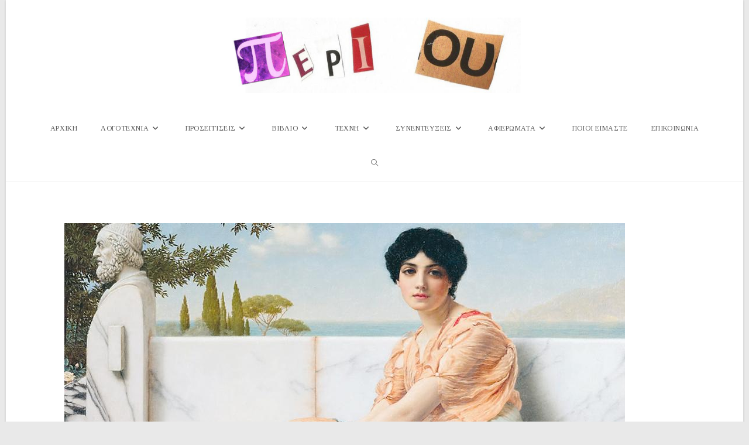

--- FILE ---
content_type: text/html; charset=UTF-8
request_url: https://www.periou.gr/%CF%83%CE%B1%CF%80%CF%86%CE%BF%CF%85%CF%83-%CF%83%CF%87-1-%CE%B1%CF%80%CE%BF%CF%83%CF%80%CE%AC%CF%83%CE%BC%CE%B1%CF%84%CE%B1-%CE%BC%CE%B5%CF%84%CE%AC%CF%86%CF%81%CE%B1%CF%83%CE%B7-%CE%B3%CE%B5/
body_size: 111421
content:
<!DOCTYPE html>
<html class="html" lang="el" prefix="og: http://ogp.me/ns# fb: http://ogp.me/ns/fb#">
<head>
	<meta charset="UTF-8">
	<link rel="profile" href="https://gmpg.org/xfn/11">

	<title>ΣΑΠΦΩ (σχ. 1) αποσπάσματα : Μετάφραση Γεωργία Παπαδάκη &#8211; Περιοδικό Περί Ου</title>
<meta name='robots' content='max-image-preview:large' />
<meta name="viewport" content="width=device-width, initial-scale=1"><link rel='dns-prefetch' href='//static.addtoany.com' />
<link rel='dns-prefetch' href='//fonts.googleapis.com' />
<link rel="alternate" type="application/rss+xml" title="Ροή RSS &raquo; Περιοδικό Περί Ου" href="https://www.periou.gr/feed/" />
<link rel="alternate" type="application/rss+xml" title="Ροή Σχολίων &raquo; Περιοδικό Περί Ου" href="https://www.periou.gr/comments/feed/" />
<script id="wpp-js" src="https://www.periou.gr/wp-content/plugins/wordpress-popular-posts/assets/js/wpp.min.js?ver=7.3.6" data-sampling="1" data-sampling-rate="100" data-api-url="https://www.periou.gr/wp-json/wordpress-popular-posts" data-post-id="21953" data-token="25518f35fb" data-lang="0" data-debug="0"></script>
<link rel="alternate" type="application/rss+xml" title="Ροή Σχολίων Περιοδικό Περί Ου &raquo; ΣΑΠΦΩ (σχ. 1) αποσπάσματα : Μετάφραση Γεωργία Παπαδάκη" href="https://www.periou.gr/%cf%83%ce%b1%cf%80%cf%86%ce%bf%cf%85%cf%83-%cf%83%cf%87-1-%ce%b1%cf%80%ce%bf%cf%83%cf%80%ce%ac%cf%83%ce%bc%ce%b1%cf%84%ce%b1-%ce%bc%ce%b5%cf%84%ce%ac%cf%86%cf%81%ce%b1%cf%83%ce%b7-%ce%b3%ce%b5/feed/" />
<link rel="alternate" title="oEmbed (JSON)" type="application/json+oembed" href="https://www.periou.gr/wp-json/oembed/1.0/embed?url=https%3A%2F%2Fwww.periou.gr%2F%25cf%2583%25ce%25b1%25cf%2580%25cf%2586%25ce%25bf%25cf%2585%25cf%2583-%25cf%2583%25cf%2587-1-%25ce%25b1%25cf%2580%25ce%25bf%25cf%2583%25cf%2580%25ce%25ac%25cf%2583%25ce%25bc%25ce%25b1%25cf%2584%25ce%25b1-%25ce%25bc%25ce%25b5%25cf%2584%25ce%25ac%25cf%2586%25cf%2581%25ce%25b1%25cf%2583%25ce%25b7-%25ce%25b3%25ce%25b5%2F" />
<link rel="alternate" title="oEmbed (XML)" type="text/xml+oembed" href="https://www.periou.gr/wp-json/oembed/1.0/embed?url=https%3A%2F%2Fwww.periou.gr%2F%25cf%2583%25ce%25b1%25cf%2580%25cf%2586%25ce%25bf%25cf%2585%25cf%2583-%25cf%2583%25cf%2587-1-%25ce%25b1%25cf%2580%25ce%25bf%25cf%2583%25cf%2580%25ce%25ac%25cf%2583%25ce%25bc%25ce%25b1%25cf%2584%25ce%25b1-%25ce%25bc%25ce%25b5%25cf%2584%25ce%25ac%25cf%2586%25cf%2581%25ce%25b1%25cf%2583%25ce%25b7-%25ce%25b3%25ce%25b5%2F&#038;format=xml" />
		<!-- This site uses the Google Analytics by ExactMetrics plugin v8.10.2 - Using Analytics tracking - https://www.exactmetrics.com/ -->
							<script src="//www.googletagmanager.com/gtag/js?id=G-8Z37X8C5LV"  data-cfasync="false" data-wpfc-render="false" async></script>
			<script data-cfasync="false" data-wpfc-render="false">
				var em_version = '8.10.2';
				var em_track_user = true;
				var em_no_track_reason = '';
								var ExactMetricsDefaultLocations = {"page_location":"https:\/\/www.periou.gr\/%CF%83%CE%B1%CF%80%CF%86%CE%BF%CF%85%CF%83-%CF%83%CF%87-1-%CE%B1%CF%80%CE%BF%CF%83%CF%80%CE%AC%CF%83%CE%BC%CE%B1%CF%84%CE%B1-%CE%BC%CE%B5%CF%84%CE%AC%CF%86%CF%81%CE%B1%CF%83%CE%B7-%CE%B3%CE%B5\/"};
								if ( typeof ExactMetricsPrivacyGuardFilter === 'function' ) {
					var ExactMetricsLocations = (typeof ExactMetricsExcludeQuery === 'object') ? ExactMetricsPrivacyGuardFilter( ExactMetricsExcludeQuery ) : ExactMetricsPrivacyGuardFilter( ExactMetricsDefaultLocations );
				} else {
					var ExactMetricsLocations = (typeof ExactMetricsExcludeQuery === 'object') ? ExactMetricsExcludeQuery : ExactMetricsDefaultLocations;
				}

								var disableStrs = [
										'ga-disable-G-8Z37X8C5LV',
									];

				/* Function to detect opted out users */
				function __gtagTrackerIsOptedOut() {
					for (var index = 0; index < disableStrs.length; index++) {
						if (document.cookie.indexOf(disableStrs[index] + '=true') > -1) {
							return true;
						}
					}

					return false;
				}

				/* Disable tracking if the opt-out cookie exists. */
				if (__gtagTrackerIsOptedOut()) {
					for (var index = 0; index < disableStrs.length; index++) {
						window[disableStrs[index]] = true;
					}
				}

				/* Opt-out function */
				function __gtagTrackerOptout() {
					for (var index = 0; index < disableStrs.length; index++) {
						document.cookie = disableStrs[index] + '=true; expires=Thu, 31 Dec 2099 23:59:59 UTC; path=/';
						window[disableStrs[index]] = true;
					}
				}

				if ('undefined' === typeof gaOptout) {
					function gaOptout() {
						__gtagTrackerOptout();
					}
				}
								window.dataLayer = window.dataLayer || [];

				window.ExactMetricsDualTracker = {
					helpers: {},
					trackers: {},
				};
				if (em_track_user) {
					function __gtagDataLayer() {
						dataLayer.push(arguments);
					}

					function __gtagTracker(type, name, parameters) {
						if (!parameters) {
							parameters = {};
						}

						if (parameters.send_to) {
							__gtagDataLayer.apply(null, arguments);
							return;
						}

						if (type === 'event') {
														parameters.send_to = exactmetrics_frontend.v4_id;
							var hookName = name;
							if (typeof parameters['event_category'] !== 'undefined') {
								hookName = parameters['event_category'] + ':' + name;
							}

							if (typeof ExactMetricsDualTracker.trackers[hookName] !== 'undefined') {
								ExactMetricsDualTracker.trackers[hookName](parameters);
							} else {
								__gtagDataLayer('event', name, parameters);
							}
							
						} else {
							__gtagDataLayer.apply(null, arguments);
						}
					}

					__gtagTracker('js', new Date());
					__gtagTracker('set', {
						'developer_id.dNDMyYj': true,
											});
					if ( ExactMetricsLocations.page_location ) {
						__gtagTracker('set', ExactMetricsLocations);
					}
										__gtagTracker('config', 'G-8Z37X8C5LV', {"forceSSL":"true"} );
										window.gtag = __gtagTracker;										(function () {
						/* https://developers.google.com/analytics/devguides/collection/analyticsjs/ */
						/* ga and __gaTracker compatibility shim. */
						var noopfn = function () {
							return null;
						};
						var newtracker = function () {
							return new Tracker();
						};
						var Tracker = function () {
							return null;
						};
						var p = Tracker.prototype;
						p.get = noopfn;
						p.set = noopfn;
						p.send = function () {
							var args = Array.prototype.slice.call(arguments);
							args.unshift('send');
							__gaTracker.apply(null, args);
						};
						var __gaTracker = function () {
							var len = arguments.length;
							if (len === 0) {
								return;
							}
							var f = arguments[len - 1];
							if (typeof f !== 'object' || f === null || typeof f.hitCallback !== 'function') {
								if ('send' === arguments[0]) {
									var hitConverted, hitObject = false, action;
									if ('event' === arguments[1]) {
										if ('undefined' !== typeof arguments[3]) {
											hitObject = {
												'eventAction': arguments[3],
												'eventCategory': arguments[2],
												'eventLabel': arguments[4],
												'value': arguments[5] ? arguments[5] : 1,
											}
										}
									}
									if ('pageview' === arguments[1]) {
										if ('undefined' !== typeof arguments[2]) {
											hitObject = {
												'eventAction': 'page_view',
												'page_path': arguments[2],
											}
										}
									}
									if (typeof arguments[2] === 'object') {
										hitObject = arguments[2];
									}
									if (typeof arguments[5] === 'object') {
										Object.assign(hitObject, arguments[5]);
									}
									if ('undefined' !== typeof arguments[1].hitType) {
										hitObject = arguments[1];
										if ('pageview' === hitObject.hitType) {
											hitObject.eventAction = 'page_view';
										}
									}
									if (hitObject) {
										action = 'timing' === arguments[1].hitType ? 'timing_complete' : hitObject.eventAction;
										hitConverted = mapArgs(hitObject);
										__gtagTracker('event', action, hitConverted);
									}
								}
								return;
							}

							function mapArgs(args) {
								var arg, hit = {};
								var gaMap = {
									'eventCategory': 'event_category',
									'eventAction': 'event_action',
									'eventLabel': 'event_label',
									'eventValue': 'event_value',
									'nonInteraction': 'non_interaction',
									'timingCategory': 'event_category',
									'timingVar': 'name',
									'timingValue': 'value',
									'timingLabel': 'event_label',
									'page': 'page_path',
									'location': 'page_location',
									'title': 'page_title',
									'referrer' : 'page_referrer',
								};
								for (arg in args) {
																		if (!(!args.hasOwnProperty(arg) || !gaMap.hasOwnProperty(arg))) {
										hit[gaMap[arg]] = args[arg];
									} else {
										hit[arg] = args[arg];
									}
								}
								return hit;
							}

							try {
								f.hitCallback();
							} catch (ex) {
							}
						};
						__gaTracker.create = newtracker;
						__gaTracker.getByName = newtracker;
						__gaTracker.getAll = function () {
							return [];
						};
						__gaTracker.remove = noopfn;
						__gaTracker.loaded = true;
						window['__gaTracker'] = __gaTracker;
					})();
									} else {
										console.log("");
					(function () {
						function __gtagTracker() {
							return null;
						}

						window['__gtagTracker'] = __gtagTracker;
						window['gtag'] = __gtagTracker;
					})();
									}
			</script>
							<!-- / Google Analytics by ExactMetrics -->
		<style id='wp-img-auto-sizes-contain-inline-css'>
img:is([sizes=auto i],[sizes^="auto," i]){contain-intrinsic-size:3000px 1500px}
/*# sourceURL=wp-img-auto-sizes-contain-inline-css */
</style>

<link rel='stylesheet' id='pt-cv-public-style-css' href='https://www.periou.gr/wp-content/plugins/content-views-query-and-display-post-page/public/assets/css/cv.css?ver=4.2.1' media='all' />
<link rel='stylesheet' id='dashicons-css' href='https://www.periou.gr/wp-includes/css/dashicons.min.css?ver=6.9' media='all' />
<link rel='stylesheet' id='post-views-counter-frontend-css' href='https://www.periou.gr/wp-content/plugins/post-views-counter/css/frontend.min.css?ver=1.6.0' media='all' />
<style id='wp-emoji-styles-inline-css'>

	img.wp-smiley, img.emoji {
		display: inline !important;
		border: none !important;
		box-shadow: none !important;
		height: 1em !important;
		width: 1em !important;
		margin: 0 0.07em !important;
		vertical-align: -0.1em !important;
		background: none !important;
		padding: 0 !important;
	}
/*# sourceURL=wp-emoji-styles-inline-css */
</style>
<link rel='stylesheet' id='contact-form-7-css' href='https://www.periou.gr/wp-content/plugins/contact-form-7/includes/css/styles.css?ver=6.1.4' media='all' />
<link rel='stylesheet' id='gdpr-css' href='https://www.periou.gr/wp-content/plugins/gdpr/dist/css/public.css?ver=2.1.2' media='all' />
<link rel='stylesheet' id='owp-preloader-css' href='https://www.periou.gr/wp-content/plugins/ocean-extra/includes/preloader/assets/css/preloader.min.css?ver=2.5.2' media='all' />
<link rel='stylesheet' id='wpos-slick-style-css' href='https://www.periou.gr/wp-content/plugins/wp-responsive-recent-post-slider/assets/css/slick.css?ver=3.7.1' media='all' />
<link rel='stylesheet' id='wppsac-public-style-css' href='https://www.periou.gr/wp-content/plugins/wp-responsive-recent-post-slider/assets/css/recent-post-style.css?ver=3.7.1' media='all' />
<link rel='stylesheet' id='wordpress-popular-posts-css-css' href='https://www.periou.gr/wp-content/plugins/wordpress-popular-posts/assets/css/wpp.css?ver=7.3.6' media='all' />
<link rel='stylesheet' id='font-awesome-css' href='https://www.periou.gr/wp-content/themes/oceanwp/assets/fonts/fontawesome/css/all.min.css?ver=6.7.2' media='all' />
<link rel='stylesheet' id='simple-line-icons-css' href='https://www.periou.gr/wp-content/themes/oceanwp/assets/css/third/simple-line-icons.min.css?ver=2.4.0' media='all' />
<link rel='stylesheet' id='oceanwp-style-css' href='https://www.periou.gr/wp-content/themes/oceanwp/assets/css/style.min.css?ver=4.1.4' media='all' />
<link rel='preload' as='style' onload='this.rel="stylesheet"' id='oceanwp-google-font-tinos-css' href='//fonts.googleapis.com/css?family=Tinos%3A100%2C200%2C300%2C400%2C500%2C600%2C700%2C800%2C900%2C100i%2C200i%2C300i%2C400i%2C500i%2C600i%2C700i%2C800i%2C900i&#038;subset=latin%2Cgreek%2Cgreek-ext&#038;display=swap&#038;ver=6.9' media='all' />
<link rel='stylesheet' id='addtoany-css' href='https://www.periou.gr/wp-content/plugins/add-to-any/addtoany.min.css?ver=1.16' media='all' />
<link rel='stylesheet' id='elementor-frontend-css' href='https://www.periou.gr/wp-content/plugins/elementor/assets/css/frontend.min.css?ver=3.33.4' media='all' />
<link rel='stylesheet' id='eael-general-css' href='https://www.periou.gr/wp-content/plugins/essential-addons-for-elementor-lite/assets/front-end/css/view/general.min.css?ver=6.5.4' media='all' />
<link rel='stylesheet' id='oe-widgets-style-css' href='https://www.periou.gr/wp-content/plugins/ocean-extra/assets/css/widgets.css?ver=6.9' media='all' />
<link rel='stylesheet' id='oceanwp-custom-css' href='https://www.periou.gr/wp-content/uploads/oceanwp/custom-style.css?ver=6.9' media='all' />
<!--n2css--><!--n2js--><script src="https://www.periou.gr/wp-content/plugins/google-analytics-dashboard-for-wp/assets/js/frontend-gtag.min.js?ver=8.10.2" id="exactmetrics-frontend-script-js" async data-wp-strategy="async"></script>
<script data-cfasync="false" data-wpfc-render="false" id='exactmetrics-frontend-script-js-extra'>var exactmetrics_frontend = {"js_events_tracking":"true","download_extensions":"zip,mp3,mpeg,pdf,docx,pptx,xlsx,rar","inbound_paths":"[{\"path\":\"\\\/go\\\/\",\"label\":\"affiliate\"},{\"path\":\"\\\/recommend\\\/\",\"label\":\"affiliate\"}]","home_url":"https:\/\/www.periou.gr","hash_tracking":"false","v4_id":"G-8Z37X8C5LV"};</script>
<script id="addtoany-core-js-before">
window.a2a_config=window.a2a_config||{};a2a_config.callbacks=[];a2a_config.overlays=[];a2a_config.templates={};a2a_localize = {
	Share: "Μοιραστείτε",
	Save: "Αποθήκευση",
	Subscribe: "Εγγραφείτε",
	Email: "Email",
	Bookmark: "Προσθήκη στα Αγαπημένα",
	ShowAll: "Προβολή όλων",
	ShowLess: "Προβολή λιγότερων",
	FindServices: "Αναζήτηση υπηρεσίας(ιών)",
	FindAnyServiceToAddTo: "Άμεση προσθήκη κάθε υπηρεσίας",
	PoweredBy: "Powered by",
	ShareViaEmail: "Μοιραστείτε μέσω e-mail",
	SubscribeViaEmail: "Εγγραφείτε μέσω e-mail",
	BookmarkInYourBrowser: "Προσθήκη στα Αγαπημένα μέσα από τον σελιδοδείκτη σας",
	BookmarkInstructions: "Πατήστε Ctrl+D or \u2318+D για να προσθέσετε τη σελίδα στα Αγαπημένα σας",
	AddToYourFavorites: "Προσθήκη στα Αγαπημένα",
	SendFromWebOrProgram: "Αποστολή από οποιοδήποτε e-mail διεύθυνση ή e-mail πρόγραμμα",
	EmailProgram: "E-mail πρόγραμμα",
	More: "Περισσότερα &#8230;",
	ThanksForSharing: "Ευχαριστώ για την κοινοποίηση!",
	ThanksForFollowing: "Ευχαριστώ που με ακολουθείτε!"
};

a2a_config.icon_color="transparent,#aaaaaa";

//# sourceURL=addtoany-core-js-before
</script>
<script defer src="https://static.addtoany.com/menu/page.js" id="addtoany-core-js"></script>
<script src="https://www.periou.gr/wp-includes/js/jquery/jquery.min.js?ver=3.7.1" id="jquery-core-js"></script>
<script src="https://www.periou.gr/wp-includes/js/jquery/jquery-migrate.min.js?ver=3.4.1" id="jquery-migrate-js"></script>
<script defer src="https://www.periou.gr/wp-content/plugins/add-to-any/addtoany.min.js?ver=1.1" id="addtoany-jquery-js"></script>
<script id="gdpr-js-extra">
var GDPR = {"ajaxurl":"https://www.periou.gr/wp-admin/admin-ajax.php","logouturl":"","i18n":{"aborting":"\u0391\u03ba\u03cd\u03c1\u03c9\u03c3\u03b7","logging_out":"\u0391\u03c0\u03bf\u03c3\u03c5\u03bd\u03b4\u03ad\u03b5\u03c3\u03c4\u03b5.","continue":"\u03a3\u03c5\u03bd\u03ad\u03c7\u03b5\u03b9\u03b1","cancel":"\u0391\u03ba\u03cd\u03c1\u03c9\u03c3\u03b7","ok":"\u0395\u03bd\u03c4\u03ac\u03be\u03b5\u03b9","close_account":"\u0398\u03ad\u03bb\u03b5\u03c4\u03b5 \u03bd\u03b1 \u03ba\u03bb\u03b5\u03af\u03c3\u03b5\u03c4\u03b5 \u03c4\u03bf \u03bb\u03bf\u03b3\u03b1\u03c1\u03b9\u03b1\u03c3\u03bc\u03cc \u03c3\u03b1\u03c2;","close_account_warning":"\u039f \u03bb\u03bf\u03b3\u03b1\u03c1\u03b9\u03b1\u03c3\u03bc\u03cc\u03c2 \u03c3\u03b1\u03c2 \u03b8\u03b1 \u03ba\u03bb\u03b5\u03af\u03c3\u03b5\u03b9 \u03ba\u03b1\u03b9 \u03cc\u03bb\u03b1 \u03c4\u03b1 \u03b4\u03b5\u03b4\u03bf\u03bc\u03ad\u03bd\u03b1 \u03b8\u03b1 \u03b4\u03b9\u03b1\u03b3\u03c1\u03b1\u03c6\u03bf\u03cd\u03bd \u03bf\u03c1\u03b9\u03c3\u03c4\u03b9\u03ba\u03ac \u03ba\u03b1\u03b9 \u03b4\u03b5\u03bd \u03b8\u03b1 \u03bc\u03c0\u03bf\u03c1\u03ad\u03c3\u03bf\u03c5\u03bd \u03bd\u03b1 \u03b1\u03bd\u03b1\u03ba\u03c4\u03b7\u03b8\u03bf\u03cd\u03bd. \u0395\u03af\u03c3\u03b1\u03b9 \u03c3\u03af\u03b3\u03bf\u03c5\u03c1\u03bf\u03c2?","are_you_sure":"\u0395\u03af\u03c3\u03c4\u03b5 \u03c3\u03af\u03b3\u03bf\u03c5\u03c1\u03bf\u03c2;","policy_disagree":"\u039c\u03b5 \u03c4\u03b7 \u03b4\u03b9\u03b1\u03c6\u03c9\u03bd\u03af\u03b1 \u03c3\u03b1\u03c2, \u03b4\u03b5\u03bd \u03b8\u03b1 \u03ad\u03c7\u03b5\u03c4\u03b5 \u03c0\u03bb\u03ad\u03bf\u03bd \u03c0\u03c1\u03cc\u03c3\u03b2\u03b1\u03c3\u03b7 \u03c3\u03c4\u03bf\u03bd \u03b9\u03c3\u03c4\u03cc\u03c4\u03bf\u03c0\u03bf \u03bc\u03b1\u03c2 \u03ba\u03b1\u03b9 \u03b8\u03b1 \u03b1\u03c0\u03bf\u03c3\u03c5\u03bd\u03b4\u03b5\u03b8\u03b5\u03af\u03c4\u03b5."},"is_user_logged_in":"","refresh":"1"};
//# sourceURL=gdpr-js-extra
</script>
<script src="https://www.periou.gr/wp-content/plugins/gdpr/dist/js/public.js?ver=2.1.2" id="gdpr-js"></script>
<script id="owp-preloader-js-extra">
var owpPreloader = {"nonce":"88444f2028"};
//# sourceURL=owp-preloader-js-extra
</script>
<script src="https://www.periou.gr/wp-content/plugins/ocean-extra/includes/preloader/assets/js/preloader.min.js?ver=2.5.2" id="owp-preloader-js"></script>
<script src="https://www.periou.gr/wp-content/plugins/sticky-menu-or-anything-on-scroll/assets/js/jq-sticky-anything.min.js?ver=2.1.1" id="stickyAnythingLib-js"></script>
<link rel="https://api.w.org/" href="https://www.periou.gr/wp-json/" /><link rel="alternate" title="JSON" type="application/json" href="https://www.periou.gr/wp-json/wp/v2/posts/21953" /><link rel="EditURI" type="application/rsd+xml" title="RSD" href="https://www.periou.gr/xmlrpc.php?rsd" />
<meta name="generator" content="WordPress 6.9" />
<link rel="canonical" href="https://www.periou.gr/%cf%83%ce%b1%cf%80%cf%86%ce%bf%cf%85%cf%83-%cf%83%cf%87-1-%ce%b1%cf%80%ce%bf%cf%83%cf%80%ce%ac%cf%83%ce%bc%ce%b1%cf%84%ce%b1-%ce%bc%ce%b5%cf%84%ce%ac%cf%86%cf%81%ce%b1%cf%83%ce%b7-%ce%b3%ce%b5/" />
<link rel='shortlink' href='https://www.periou.gr/?p=21953' />
            <style id="wpp-loading-animation-styles">@-webkit-keyframes bgslide{from{background-position-x:0}to{background-position-x:-200%}}@keyframes bgslide{from{background-position-x:0}to{background-position-x:-200%}}.wpp-widget-block-placeholder,.wpp-shortcode-placeholder{margin:0 auto;width:60px;height:3px;background:#dd3737;background:linear-gradient(90deg,#dd3737 0%,#571313 10%,#dd3737 100%);background-size:200% auto;border-radius:3px;-webkit-animation:bgslide 1s infinite linear;animation:bgslide 1s infinite linear}</style>
            <meta name="generator" content="Elementor 3.33.4; features: additional_custom_breakpoints; settings: css_print_method-external, google_font-enabled, font_display-swap">
        <script>

      window.OneSignalDeferred = window.OneSignalDeferred || [];

      OneSignalDeferred.push(function(OneSignal) {
        var oneSignal_options = {};
        window._oneSignalInitOptions = oneSignal_options;

        oneSignal_options['serviceWorkerParam'] = { scope: '/' };
oneSignal_options['serviceWorkerPath'] = 'OneSignalSDKWorker.js.php';

        OneSignal.Notifications.setDefaultUrl("https://www.periou.gr");

        oneSignal_options['wordpress'] = true;
oneSignal_options['appId'] = 'f181e4b0-f959-4e50-ac78-ea6ab6a31a64';
oneSignal_options['allowLocalhostAsSecureOrigin'] = true;
oneSignal_options['welcomeNotification'] = { };
oneSignal_options['welcomeNotification']['title'] = "";
oneSignal_options['welcomeNotification']['message'] = "Ευχαριστούμε που γραφτήκατε στις ειδοποιήσεις του periou.gr";
oneSignal_options['subdomainName'] = "periou";
oneSignal_options['promptOptions'] = { };
oneSignal_options['promptOptions']['actionMessage'] = "Γραφτείτε στις ειδοποιήσεις του Περί Ου για να ενημερώνεστε για τις νέες μας δημοσιεύσεις";
oneSignal_options['promptOptions']['exampleNotificationTitleDesktop'] = "Παράδειγμα";
oneSignal_options['promptOptions']['exampleNotificationMessageDesktop'] = "Αυτό είναι ένα παράδειγμα του μηνύματος που θα λαμβάνετε";
oneSignal_options['promptOptions']['exampleNotificationTitleMobile'] = "Παράδειγμα";
oneSignal_options['promptOptions']['exampleNotificationMessageMobile'] = "Αυτό είναι ένα παράδειγμα του μηνύματος που θα λαμβάνετε";
oneSignal_options['promptOptions']['exampleNotificationCaption'] = "(μπορείτε να ακυρώσετε την εγγραφή οποιαδήποτε στιγμή το θελήσετε)";
oneSignal_options['promptOptions']['acceptButtonText'] = "ΕΠΙΤΡΕΠΩ";
oneSignal_options['promptOptions']['cancelButtonText'] = "ΑΚΥΡΟ";
oneSignal_options['promptOptions']['siteName'] = "http://www.periou.gr";
oneSignal_options['promptOptions']['autoAcceptTitle'] = "ΠΑΤΗΣΤΕ 'ΕΠΙΤΡΕΠΩ'";
oneSignal_options['notifyButton'] = { };
oneSignal_options['notifyButton']['enable'] = true;
oneSignal_options['notifyButton']['position'] = 'bottom-right';
oneSignal_options['notifyButton']['theme'] = 'default';
oneSignal_options['notifyButton']['size'] = 'medium';
oneSignal_options['notifyButton']['showCredit'] = true;
oneSignal_options['notifyButton']['text'] = {};
oneSignal_options['notifyButton']['text']['tip.state.unsubscribed'] = 'Γραφτείτε στις ενημερώσεις μας';
oneSignal_options['notifyButton']['text']['tip.state.subscribed'] = 'Έγινε εγγραφή στις ενημερώσεις';
oneSignal_options['notifyButton']['text']['message.action.subscribed'] = 'Ευχαριστούμε που γραφτήκατε στις ενημερώσεις του periou.gr';
oneSignal_options['notifyButton']['text']['dialog.main.title'] = 'Πατήστε &quot;Επιτρέπω&quot;';
oneSignal_options['notifyButton']['text']['dialog.main.button.subscribe'] = 'ΕΠΙΤΡΕΠΩ';
oneSignal_options['notifyButton']['text']['dialog.main.button.unsubscribe'] = 'ΑΚΥΡΩΣΗ';
              OneSignal.init(window._oneSignalInitOptions);
              OneSignal.Slidedown.promptPush()      });

      function documentInitOneSignal() {
        var oneSignal_elements = document.getElementsByClassName("OneSignal-prompt");

        var oneSignalLinkClickHandler = function(event) { OneSignal.Notifications.requestPermission(); event.preventDefault(); };        for(var i = 0; i < oneSignal_elements.length; i++)
          oneSignal_elements[i].addEventListener('click', oneSignalLinkClickHandler, false);
      }

      if (document.readyState === 'complete') {
           documentInitOneSignal();
      }
      else {
           window.addEventListener("load", function(event){
               documentInitOneSignal();
          });
      }
    </script>
			<style>
				.e-con.e-parent:nth-of-type(n+4):not(.e-lazyloaded):not(.e-no-lazyload),
				.e-con.e-parent:nth-of-type(n+4):not(.e-lazyloaded):not(.e-no-lazyload) * {
					background-image: none !important;
				}
				@media screen and (max-height: 1024px) {
					.e-con.e-parent:nth-of-type(n+3):not(.e-lazyloaded):not(.e-no-lazyload),
					.e-con.e-parent:nth-of-type(n+3):not(.e-lazyloaded):not(.e-no-lazyload) * {
						background-image: none !important;
					}
				}
				@media screen and (max-height: 640px) {
					.e-con.e-parent:nth-of-type(n+2):not(.e-lazyloaded):not(.e-no-lazyload),
					.e-con.e-parent:nth-of-type(n+2):not(.e-lazyloaded):not(.e-no-lazyload) * {
						background-image: none !important;
					}
				}
			</style>
			<link rel="icon" href="https://www.periou.gr/wp-content/uploads/2018/05/cropped-periou-512-32x32.png" sizes="32x32" />
<link rel="icon" href="https://www.periou.gr/wp-content/uploads/2018/05/cropped-periou-512-192x192.png" sizes="192x192" />
<link rel="apple-touch-icon" href="https://www.periou.gr/wp-content/uploads/2018/05/cropped-periou-512-180x180.png" />
<meta name="msapplication-TileImage" content="https://www.periou.gr/wp-content/uploads/2018/05/cropped-periou-512-270x270.png" />
		<div id="ocean-preloader">
									<div class="preloader-content">
				<div class="preloader-inner">
					
											<div class="preloader-image">
							<img src="https://www.periou.gr/wp-content/uploads/2023/03/Untitled-design-1.gif" class="preloader-attachment" width="376" height="120" alt="" />						</div>
					
					
					
											<div class="preloader-after-content">
							Παρακαλώ περιμένετε						</div>
									</div>
			</div>
								</div>
		
<!-- START - Open Graph and Twitter Card Tags 3.3.7 -->
 <!-- Facebook Open Graph -->
  <meta property="og:locale" content="el_GR"/>
  <meta property="og:site_name" content="Περιοδικό Περί Ου"/>
  <meta property="og:title" content="ΣΑΠΦΩ (σχ. 1) αποσπάσματα : Μετάφραση Γεωργία Παπαδάκη"/>
  <meta property="og:url" content="https://www.periou.gr/%cf%83%ce%b1%cf%80%cf%86%ce%bf%cf%85%cf%83-%cf%83%cf%87-1-%ce%b1%cf%80%ce%bf%cf%83%cf%80%ce%ac%cf%83%ce%bc%ce%b1%cf%84%ce%b1-%ce%bc%ce%b5%cf%84%ce%ac%cf%86%cf%81%ce%b1%cf%83%ce%b7-%ce%b3%ce%b5/"/>
  <meta property="og:type" content="article"/>
  <meta property="og:description" content="    Απ. 130-131 Lobel-Page
 

 
και πάλι ο ΄Ερωτας που παραλύει τα μέλη με δονεί,
ετούτο το γλυκόπικρο, τ’ ακατανίκητο το ερπετό, Ατθίδα,
όμως εσύ την έγνοια σου για μένα τηνε μίσησες
και για την Ανδρομέδα ανοίγεις τα φτερά.
 
Απ. 16 Lobel-Page
 
Kάποιοι λένε πως τ’ ωραιότερο πράγμα πάνω στη μαύρη γ"/>
  <meta property="og:image" content="https://www.periou.gr/wp-content/uploads/2021/01/23s5sapfo-thumb-large.jpg"/>
  <meta property="og:image:url" content="https://www.periou.gr/wp-content/uploads/2021/01/23s5sapfo-thumb-large.jpg"/>
  <meta property="og:image:secure_url" content="https://www.periou.gr/wp-content/uploads/2021/01/23s5sapfo-thumb-large.jpg"/>
  <meta property="article:published_time" content="2021-01-30T13:22:36+03:00"/>
  <meta property="article:modified_time" content="2022-03-10T12:58:18+03:00" />
  <meta property="og:updated_time" content="2022-03-10T12:58:18+03:00" />
  <meta property="article:section" content="ΛΟΓΟΤΕΧΝΙΑ"/>
  <meta property="article:section" content="Μετάφραση Αρχαίας Ελληνικής Γραμματείας"/>
  <meta property="article:section" content="Μετάφραση αρχαίας ποίησης"/>
  <meta property="article:section" content="Πρωτοσέλιδο"/>
  <meta property="article:publisher" content="https://www.facebook.com/%CE%A0%CE%B5%CF%81%CE%AF-%CE%9F%CF%85-175528216336846/"/>
 <!-- Google+ / Schema.org -->
  <meta itemprop="name" content="ΣΑΠΦΩ (σχ. 1) αποσπάσματα : Μετάφραση Γεωργία Παπαδάκη"/>
  <meta itemprop="headline" content="ΣΑΠΦΩ (σχ. 1) αποσπάσματα : Μετάφραση Γεωργία Παπαδάκη"/>
  <meta itemprop="description" content="    Απ. 130-131 Lobel-Page
 

 
και πάλι ο ΄Ερωτας που παραλύει τα μέλη με δονεί,
ετούτο το γλυκόπικρο, τ’ ακατανίκητο το ερπετό, Ατθίδα,
όμως εσύ την έγνοια σου για μένα τηνε μίσησες
και για την Ανδρομέδα ανοίγεις τα φτερά.
 
Απ. 16 Lobel-Page
 
Kάποιοι λένε πως τ’ ωραιότερο πράγμα πάνω στη μαύρη γ"/>
  <meta itemprop="image" content="https://www.periou.gr/wp-content/uploads/2021/01/23s5sapfo-thumb-large.jpg"/>
  <meta itemprop="datePublished" content="2021-01-30"/>
  <meta itemprop="dateModified" content="2022-03-10T12:58:18+03:00" />
  <meta itemprop="author" content="Γεωργία Παπαδάκη"/>
  <!--<meta itemprop="publisher" content="Περιοδικό Περί Ου"/>--> <!-- To solve: The attribute publisher.itemtype has an invalid value -->
 <!-- Twitter Cards -->
  <meta name="twitter:title" content="ΣΑΠΦΩ (σχ. 1) αποσπάσματα : Μετάφραση Γεωργία Παπαδάκη"/>
  <meta name="twitter:url" content="https://www.periou.gr/%cf%83%ce%b1%cf%80%cf%86%ce%bf%cf%85%cf%83-%cf%83%cf%87-1-%ce%b1%cf%80%ce%bf%cf%83%cf%80%ce%ac%cf%83%ce%bc%ce%b1%cf%84%ce%b1-%ce%bc%ce%b5%cf%84%ce%ac%cf%86%cf%81%ce%b1%cf%83%ce%b7-%ce%b3%ce%b5/"/>
  <meta name="twitter:description" content="    Απ. 130-131 Lobel-Page
 

 
και πάλι ο ΄Ερωτας που παραλύει τα μέλη με δονεί,
ετούτο το γλυκόπικρο, τ’ ακατανίκητο το ερπετό, Ατθίδα,
όμως εσύ την έγνοια σου για μένα τηνε μίσησες
και για την Ανδρομέδα ανοίγεις τα φτερά.
 
Απ. 16 Lobel-Page
 
Kάποιοι λένε πως τ’ ωραιότερο πράγμα πάνω στη μαύρη γ"/>
  <meta name="twitter:image" content="https://www.periou.gr/wp-content/uploads/2021/01/23s5sapfo-thumb-large.jpg"/>
  <meta name="twitter:card" content="summary_large_image"/>
 <!-- SEO -->
 <!-- Misc. tags -->
 <!-- is_singular -->
<!-- END - Open Graph and Twitter Card Tags 3.3.7 -->
	
</head>

<body class="wp-singular post-template-default single single-post postid-21953 single-format-standard wp-custom-logo wp-embed-responsive wp-theme-oceanwp ocean-preloader--active metaslider-plugin oceanwp-theme dropdown-mobile boxed-layout wrap-boxshadow medium-header-style default-breakpoint content-full-width content-max-width post-in-category-protigrafi post-in-category-%ce%bc%ce%b5%cf%84%ce%ac%cf%86%cf%81%ce%b1%cf%83%ce%b7-%ce%b1%cf%81%cf%87%ce%b1%ce%af%ce%b1%cf%82-%ce%b5%ce%bb%ce%bb%ce%b7%ce%bd%ce%b9%ce%ba%ce%ae%cf%82-%ce%b3%cf%81%ce%b1%ce%bc%ce%bc%ce%b1%cf%84 post-in-category-%ce%bc%ce%b5%cf%84%ce%ac%cf%86%cf%81%ce%b1%cf%83%ce%b7-%ce%b1%cf%81%cf%87%ce%b1%ce%af%ce%b1%cf%82-%cf%80%ce%bf%ce%af%ce%b7%cf%83%ce%b7%cf%82 post-in-category-%cf%80%cf%81%cf%89%cf%84%ce%bf%cf%83%ce%ad%ce%bb%ce%b9%ce%b4%ce%bf page-header-disabled elementor-default elementor-kit-39123" itemscope="itemscope" itemtype="https://schema.org/Article">

	
	
	<div id="outer-wrap" class="site clr">

		<a class="skip-link screen-reader-text" href="#main">Skip to content</a>

		
		<div id="wrap" class="clr">

			
			
<header id="site-header" class="medium-header hidden-menu effect-one clr" data-height="74" itemscope="itemscope" itemtype="https://schema.org/WPHeader" role="banner">

	
		

<div id="site-header-inner" class="clr">

	
		<div class="top-header-wrap clr">
			<div class="container clr">
				<div class="top-header-inner clr">

					
						<div class="top-col clr col-1 logo-col">

							

<div id="site-logo" class="clr" itemscope itemtype="https://schema.org/Brand" >

	
	<div id="site-logo-inner" class="clr">

		<a href="https://www.periou.gr/" class="custom-logo-link" rel="home"><img fetchpriority="high" width="680" height="176" src="https://www.periou.gr/wp-content/uploads/2017/10/peri-oulogo.jpg" class="custom-logo" alt="Περιοδικό Περί Ου" decoding="async" srcset="https://www.periou.gr/wp-content/uploads/2017/10/peri-oulogo.jpg 1x, https://www.periou.gr/wp-content/uploads/2023/03/cropped-cropped-peri-oulogo3-removebg-preview.png 2x" sizes="(max-width: 680px) 100vw, 680px" /></a>
	</div><!-- #site-logo-inner -->

	
	
</div><!-- #site-logo -->


						</div>

						
				</div>
			</div>
		</div>

		
	<div class="bottom-header-wrap clr">

					<div id="site-navigation-wrap" class="clr center-menu">
			
			
							<div class="container clr">
				
			<nav id="site-navigation" class="navigation main-navigation clr" itemscope="itemscope" itemtype="https://schema.org/SiteNavigationElement" role="navigation" >

				<ul id="menu-main" class="main-menu dropdown-menu sf-menu"><li id="menu-item-39892" class="menu-item menu-item-type-post_type menu-item-object-page menu-item-home menu-item-39892"><a href="https://www.periou.gr/" class="menu-link"><span class="text-wrap">ΑΡΧΙΚΗ</span></a></li><li id="menu-item-178" class="menu-item menu-item-type-taxonomy menu-item-object-category current-post-ancestor current-menu-parent current-post-parent menu-item-has-children dropdown menu-item-178"><a href="https://www.periou.gr/category/protigrafi/" class="menu-link"><span class="text-wrap">ΛΟΓΟΤΕΧΝΙΑ<i class="nav-arrow fa fa-angle-down" aria-hidden="true" role="img"></i></span></a>
<ul class="sub-menu">
	<li id="menu-item-180" class="menu-item menu-item-type-taxonomy menu-item-object-category menu-item-180"><a href="https://www.periou.gr/category/protigrafi/poihsh/" class="menu-link"><span class="text-wrap">Ποίηση</span></a></li>	<li id="menu-item-179" class="menu-item menu-item-type-taxonomy menu-item-object-category menu-item-179"><a href="https://www.periou.gr/category/protigrafi/%cf%80%ce%b5%ce%b6%ce%bf%ce%b3%cf%81%ce%b1%cf%86%ce%b9%ce%b1/" class="menu-link"><span class="text-wrap">Πεζογραφία</span></a></li>	<li id="menu-item-3586" class="menu-item menu-item-type-taxonomy menu-item-object-category current-post-ancestor menu-item-3586"><a href="https://www.periou.gr/category/protigrafi/%ce%bc%ce%b5%cf%84%ce%b1%cf%86%cf%81%ce%b1%cf%83%ce%bc%ce%ad%ce%bd%ce%b7-%ce%bb%ce%bf%ce%b3%ce%bf%cf%84%ce%b5%cf%87%ce%bd%ce%af%ce%b1/poiisi/" class="menu-link"><span class="text-wrap">Μεταφρασμένη ποίηση</span></a></li>	<li id="menu-item-505" class="menu-item menu-item-type-taxonomy menu-item-object-category menu-item-505"><a href="https://www.periou.gr/category/protigrafi/%ce%bc%ce%b5%cf%84%ce%b1%cf%86%cf%81%ce%b1%cf%83%ce%bc%ce%ad%ce%bd%ce%b7-%ce%bb%ce%bf%ce%b3%ce%bf%cf%84%ce%b5%cf%87%ce%bd%ce%af%ce%b1/%ce%bc%ce%b5%cf%84%ce%b1%cf%86%cf%81%ce%b1%cf%83%ce%bc%ce%b5%ce%bd%ce%b7-%cf%80%ce%b5%ce%b6%ce%bf%ce%b3%cf%81%ce%b1%cf%86%ce%b9%ce%b1/" class="menu-link"><span class="text-wrap">Μεταφρασμένη πεζογραφία</span></a></li>	<li id="menu-item-30297" class="menu-item menu-item-type-taxonomy menu-item-object-category current-post-ancestor current-menu-parent current-post-parent menu-item-30297"><a href="https://www.periou.gr/category/protigrafi/%ce%bc%ce%b5%cf%84%ce%ac%cf%86%cf%81%ce%b1%cf%83%ce%b7-%ce%b1%cf%81%cf%87%ce%b1%ce%af%ce%b1%cf%82-%ce%b5%ce%bb%ce%bb%ce%b7%ce%bd%ce%b9%ce%ba%ce%ae%cf%82-%ce%b3%cf%81%ce%b1%ce%bc%ce%bc%ce%b1%cf%84/" class="menu-link"><span class="text-wrap">Μετάφραση Αρχαίας Ελληνικής Γραμματείας</span></a></li>	<li id="menu-item-504" class="menu-item menu-item-type-taxonomy menu-item-object-category menu-item-504"><a title="Πρωτοεμφανιζόμενοι" href="https://www.periou.gr/category/protigrafi/evrika/" class="menu-link"><span class="text-wrap">Εύρηκα</span></a></li></ul>
</li><li id="menu-item-173" class="menu-item menu-item-type-taxonomy menu-item-object-category menu-item-has-children dropdown menu-item-173"><a href="https://www.periou.gr/category/proseggiseis/" class="menu-link"><span class="text-wrap">ΠΡΟΣΕΓΓΙΣΕΙΣ<i class="nav-arrow fa fa-angle-down" aria-hidden="true" role="img"></i></span></a>
<ul class="sub-menu">
	<li id="menu-item-6367" class="menu-item menu-item-type-taxonomy menu-item-object-category menu-item-6367"><a href="https://www.periou.gr/category/proseggiseis/%cf%80%cf%81%cf%8e%cf%84%ce%b7-%cf%8d%ce%bb%ce%b7/" class="menu-link"><span class="text-wrap">Πρώτη Ύλη</span></a></li>	<li id="menu-item-6365" class="menu-item menu-item-type-taxonomy menu-item-object-category menu-item-6365"><a href="https://www.periou.gr/category/proseggiseis/%ce%b3%cf%81%ce%b1%cf%86%ce%ae-%ce%b1%ce%bd%ce%ac%ce%b3%ce%bd%cf%89%cf%83%ce%b7/" class="menu-link"><span class="text-wrap">Γραφή &amp; Ανάγνωση</span></a></li>	<li id="menu-item-6366" class="menu-item menu-item-type-taxonomy menu-item-object-category menu-item-6366"><a href="https://www.periou.gr/category/proseggiseis/%ce%bf%ce%bb%ce%af%ce%b3%ce%b1-%cf%84%ce%b9%ce%bd%ce%ac/" class="menu-link"><span class="text-wrap">Ολίγα τινά</span></a></li>	<li id="menu-item-850" class="menu-item menu-item-type-taxonomy menu-item-object-category menu-item-850"><a href="https://www.periou.gr/category/proseggiseis/%ce%b4%ce%bf%ce%ba%ce%b9%ce%bc%ce%bf%ce%b9-%ce%b4%ce%bf%ce%ba%ce%b9%ce%bc%ce%b1%cf%83%ce%bc%ce%b5%ce%bd%ce%bf%ce%b9-%ce%b4%ce%bf%ce%ba%ce%b9%ce%bc%ce%b1%ce%b6%ce%bf%ce%bc%ce%b5%ce%bd%ce%bf%ce%b9/" class="menu-link"><span class="text-wrap">Δοκιμές</span></a></li>	<li id="menu-item-851" class="menu-item menu-item-type-taxonomy menu-item-object-category menu-item-851"><a href="https://www.periou.gr/category/proseggiseis/mitriki/" class="menu-link"><span class="text-wrap">Μητρική γλώσσα</span></a></li>	<li id="menu-item-3591" class="menu-item menu-item-type-taxonomy menu-item-object-category menu-item-3591"><a href="https://www.periou.gr/category/proseggiseis/%cf%80%ce%bf%cf%81%cf%84%cf%81%ce%b5%cf%84%ce%b1-%cf%83%cf%84%ce%bf-%ce%bd%ce%b5%cf%81%ce%bf/" class="menu-link"><span class="text-wrap">Πορτραίτα στο νερό</span><span class="nav-content">Βιογραφίες</span></a></li>	<li id="menu-item-176" class="menu-item menu-item-type-taxonomy menu-item-object-category menu-item-has-children dropdown menu-item-176"><a title="Χιούμορ" href="https://www.periou.gr/category/dianthismata/" class="menu-link"><span class="text-wrap">ΔΙΑΝΘΙΣΜΑΤΑ<i class="nav-arrow fa fa-angle-right" aria-hidden="true" role="img"></i></span></a>
	<ul class="sub-menu">
		<li id="menu-item-3597" class="menu-item menu-item-type-taxonomy menu-item-object-category menu-item-3597"><a href="https://www.periou.gr/category/dianthismata/eleftheras-voskis/" class="menu-link"><span class="text-wrap">Ελευθέρας βοσκής</span></a></li>		<li id="menu-item-500" class="menu-item menu-item-type-taxonomy menu-item-object-category menu-item-500"><a href="https://www.periou.gr/category/dianthismata/silena/" class="menu-link"><span class="text-wrap">Η στήλη της Μαντάμ Σιλένας</span></a></li>	</ul>
</li>	<li id="menu-item-503" class="menu-item menu-item-type-taxonomy menu-item-object-category menu-item-503"><a href="https://www.periou.gr/category/proseggiseis/%ce%ba%ce%b5%ce%af%ce%bc%ce%b5%ce%bd%ce%b1/" class="menu-link"><span class="text-wrap">Κείμενα</span></a></li>	<li id="menu-item-13636" class="menu-item menu-item-type-taxonomy menu-item-object-category menu-item-13636"><a href="https://www.periou.gr/category/proseggiseis/%ce%ad%ce%ba%cf%84%ce%b1%ce%ba%cf%84%ce%b1-%ce%b4%ce%af%cf%87%cf%89%cf%82-%cf%84%ce%b1%ce%ba%cf%84/" class="menu-link"><span class="text-wrap">Έκτακτα δίχως τακτ</span></a></li>	<li id="menu-item-21786" class="menu-item menu-item-type-taxonomy menu-item-object-category menu-item-21786"><a href="https://www.periou.gr/category/proseggiseis/%cf%86%cf%89%ce%bd%ce%ae-%ce%b2%ce%bf%cf%8e%ce%bd%cf%84%ce%bf%cf%82/" class="menu-link"><span class="text-wrap">Φωνή βοώντος</span></a></li>	<li id="menu-item-55649" class="menu-item menu-item-type-taxonomy menu-item-object-category menu-item-55649"><a href="https://www.periou.gr/category/ki-omos-kineitai/" class="menu-link"><span class="text-wrap">Κι όμως κινείται&#8230;</span></a></li></ul>
</li><li id="menu-item-3589" class="menu-item menu-item-type-taxonomy menu-item-object-category menu-item-has-children dropdown menu-item-3589"><a href="https://www.periou.gr/category/proseggiseis/vivlio/" class="menu-link"><span class="text-wrap">Βιβλίο<i class="nav-arrow fa fa-angle-down" aria-hidden="true" role="img"></i></span></a>
<ul class="sub-menu">
	<li id="menu-item-6364" class="menu-item menu-item-type-taxonomy menu-item-object-category menu-item-6364"><a href="https://www.periou.gr/category/proseggiseis/vivlio/%ce%b2%ce%b9%ce%b2%ce%bb%ce%b9%ce%bf%cf%80%ce%b1%cf%81%ce%bf%cf%85%cf%83%ce%b9%ce%ac%cf%83%ce%b5%ce%b9%cf%82/" class="menu-link"><span class="text-wrap">Βιβλιοπαρουσιάσεις</span></a></li>	<li id="menu-item-5963" class="menu-item menu-item-type-taxonomy menu-item-object-category menu-item-5963"><a href="https://www.periou.gr/category/proseggiseis/vivlio/%ce%b4%ce%b9%ce%b1%ce%b2%ce%ac%ce%b6%ce%bf%ce%bd%cf%84%ce%b1%cf%82-%ce%be%ce%b1%ce%bd%ce%b1%ce%b4%ce%b9%ce%b1%ce%b2%ce%ac%ce%b6%ce%bf%ce%bd%cf%84%ce%b1%cf%82/monologoi-dialogoi-vivlia/" class="menu-link"><span class="text-wrap">Μονόλογοι &#8211; Διάλογοι &#8211; Βιβλία</span></a></li>	<li id="menu-item-5969" class="menu-item menu-item-type-taxonomy menu-item-object-category menu-item-5969"><a href="https://www.periou.gr/category/proseggiseis/vivlio/%ce%b2%ce%b9%ce%b2%ce%bb%ce%b9%ce%b1-%cf%80%ce%bf%cf%85-%ce%bb%ce%b1%ce%b2%ce%b1%ce%bc%ce%b5/" class="menu-link"><span class="text-wrap">Βιβλία που εντοπίσαμε</span></a></li></ul>
</li><li id="menu-item-852" class="menu-item menu-item-type-taxonomy menu-item-object-category menu-item-has-children dropdown menu-item-852"><a href="https://www.periou.gr/category/%cf%84%ce%b5%cf%87%ce%bd%ce%b7/" class="menu-link"><span class="text-wrap">ΤΕΧΝΗ<i class="nav-arrow fa fa-angle-down" aria-hidden="true" role="img"></i></span></a>
<ul class="sub-menu">
	<li id="menu-item-502" class="menu-item menu-item-type-taxonomy menu-item-object-category menu-item-has-children dropdown menu-item-502"><a href="https://www.periou.gr/category/%cf%84%ce%b5%cf%87%ce%bd%ce%b7/%ce%b8%ce%b5%ce%b1%cf%84%cf%81%ce%bf/" class="menu-link"><span class="text-wrap">Θέατρο<i class="nav-arrow fa fa-angle-right" aria-hidden="true" role="img"></i></span></a>
	<ul class="sub-menu">
		<li id="menu-item-3602" class="menu-item menu-item-type-taxonomy menu-item-object-category menu-item-3602"><a href="https://www.periou.gr/category/%cf%84%ce%b5%cf%87%ce%bd%ce%b7/%ce%b8%ce%b5%ce%b1%cf%84%cf%81%ce%bf/%ce%bc%ce%b5-%cf%80%ce%b1%ce%b8%ce%bf%cf%83/" class="menu-link"><span class="text-wrap">Με πάθος</span></a></li>	</ul>
</li>	<li id="menu-item-3604" class="menu-item menu-item-type-taxonomy menu-item-object-category menu-item-has-children dropdown menu-item-3604"><a href="https://www.periou.gr/category/%cf%84%ce%b5%cf%87%ce%bd%ce%b7/%ce%ba%ce%b9%ce%bd%ce%b7%ce%bc%ce%b1%cf%84%ce%bf%ce%b3%cf%81%ce%b1%cf%86%ce%bf%cf%83/" class="menu-link"><span class="text-wrap">Σινεμά<i class="nav-arrow fa fa-angle-right" aria-hidden="true" role="img"></i></span></a>
	<ul class="sub-menu">
		<li id="menu-item-3605" class="menu-item menu-item-type-taxonomy menu-item-object-category menu-item-3605"><a href="https://www.periou.gr/category/%cf%84%ce%b5%cf%87%ce%bd%ce%b7/%ce%ba%ce%b9%ce%bd%ce%b7%ce%bc%ce%b1%cf%84%ce%bf%ce%b3%cf%81%ce%b1%cf%86%ce%bf%cf%83/%ce%b8%ce%b5%ce%b1%cf%84%ce%b7%cf%83-%ce%bc%ce%b5-%cf%80%ce%bf%ce%bb%cf%85%ce%b5%cf%83%cf%84%ce%b9%ce%b1%ce%ba%ce%b1/" class="menu-link"><span class="text-wrap">Θεατής με πολυεστιακά</span></a></li>	</ul>
</li>	<li id="menu-item-3599" class="menu-item menu-item-type-taxonomy menu-item-object-category menu-item-has-children dropdown menu-item-3599"><a href="https://www.periou.gr/category/%cf%84%ce%b5%cf%87%ce%bd%ce%b7/eikastika/" class="menu-link"><span class="text-wrap">Εικαστικά<i class="nav-arrow fa fa-angle-right" aria-hidden="true" role="img"></i></span></a>
	<ul class="sub-menu">
		<li id="menu-item-6363" class="menu-item menu-item-type-taxonomy menu-item-object-category menu-item-6363"><a href="https://www.periou.gr/category/%cf%84%ce%b5%cf%87%ce%bd%ce%b7/eikastika/viewmaster/" class="menu-link"><span class="text-wrap">Viewmaster</span></a></li>	</ul>
</li>	<li id="menu-item-3603" class="menu-item menu-item-type-taxonomy menu-item-object-category menu-item-3603"><a href="https://www.periou.gr/category/%cf%84%ce%b5%cf%87%ce%bd%ce%b7/mousiki/" class="menu-link"><span class="text-wrap">Μουσική</span></a></li></ul>
</li><li id="menu-item-5966" class="menu-item menu-item-type-taxonomy menu-item-object-category menu-item-has-children dropdown menu-item-5966"><a href="https://www.periou.gr/category/%cf%83%cf%85%ce%bd%ce%b5%ce%bd%cf%84%ce%b5%cf%85%ce%be%ce%b5%ce%b9%cf%83/" class="menu-link"><span class="text-wrap">ΣΥΝΕΝΤΕΥΞΕΙΣ<i class="nav-arrow fa fa-angle-down" aria-hidden="true" role="img"></i></span></a>
<ul class="sub-menu">
	<li id="menu-item-5968" class="menu-item menu-item-type-taxonomy menu-item-object-category menu-item-5968"><a href="https://www.periou.gr/category/%cf%83%cf%85%ce%bd%ce%b5%ce%bd%cf%84%ce%b5%cf%85%ce%be%ce%b5%ce%b9%cf%83/tetatet/" class="menu-link"><span class="text-wrap">ΠΡΟΦΙΛ, ΑΝΦΑΣ, ΤΕΤ Α ΤΕΤ</span><span class="nav-content">Συνεντεύξεις</span></a></li>	<li id="menu-item-5967" class="menu-item menu-item-type-taxonomy menu-item-object-category menu-item-5967"><a href="https://www.periou.gr/category/%cf%83%cf%85%ce%bd%ce%b5%ce%bd%cf%84%ce%b5%cf%85%ce%be%ce%b5%ce%b9%cf%83/5%cf%875/" class="menu-link"><span class="text-wrap">ΣΚΙΤΣΟΓΡΑΦΙΕΣ 5Χ5</span></a></li></ul>
</li><li id="menu-item-5795" class="menu-item menu-item-type-taxonomy menu-item-object-category menu-item-has-children dropdown menu-item-5795"><a href="https://www.periou.gr/category/%ce%b1%cf%86%ce%b9%ce%b5%cf%81%cf%8e%ce%bc%ce%b1%cf%84%ce%b1/" class="menu-link"><span class="text-wrap">ΑΦΙΕΡΩΜΑΤΑ<i class="nav-arrow fa fa-angle-down" aria-hidden="true" role="img"></i></span></a>
<ul class="sub-menu">
	<li id="menu-item-9227" class="menu-item menu-item-type-taxonomy menu-item-object-category menu-item-9227"><a href="https://www.periou.gr/category/%ce%b1%cf%86%ce%b9%ce%b5%cf%81%cf%8e%ce%bc%ce%b1%cf%84%ce%b1/%ce%b1%cf%86%ce%b9%ce%ad%cf%81%cf%89%ce%bc%ce%b1-%cf%83%cf%84%ce%b7%ce%bd-%cf%80%ce%bf%ce%af%ce%b7%cf%83%ce%b7/" class="menu-link"><span class="text-wrap">Αφιέρωμα στην Ποίηση</span></a></li>	<li id="menu-item-39952" class="menu-item menu-item-type-taxonomy menu-item-object-category menu-item-39952"><a href="https://www.periou.gr/category/%ce%b1%cf%86%ce%b9%ce%b5%cf%81%cf%8e%ce%bc%ce%b1%cf%84%ce%b1/%ce%b1%cf%86%ce%b9%ce%ad%cf%81%cf%89%ce%bc%ce%b1-%cf%83%cf%84%ce%b7%ce%bd-%cf%80%ce%bf%ce%af%ce%b7%cf%83%ce%b7-2/" class="menu-link"><span class="text-wrap">Αφιέρωμα στην Ποίηση 2</span></a></li>	<li id="menu-item-7873" class="menu-item menu-item-type-taxonomy menu-item-object-category menu-item-7873"><a href="https://www.periou.gr/category/%ce%b1%cf%86%ce%b9%ce%b5%cf%81%cf%8e%ce%bc%ce%b1%cf%84%ce%b1/%ce%b3%ce%b1%cf%84%ce%bf%ce%b1%cf%86%ce%b9%ce%ad%cf%81%cf%89%ce%bc%ce%b1/" class="menu-link"><span class="text-wrap">Γατοαφιέρωμα</span></a></li>	<li id="menu-item-7874" class="menu-item menu-item-type-taxonomy menu-item-object-category menu-item-7874"><a href="https://www.periou.gr/category/%ce%b1%cf%86%ce%b9%ce%b5%cf%81%cf%8e%ce%bc%ce%b1%cf%84%ce%b1/%ce%bd%ce%b1%ce%bd%ce%bf%ce%b4%ce%b9%ce%b7%ce%b3%ce%ae%ce%bc%ce%b1%cf%84%ce%b1/" class="menu-link"><span class="text-wrap">Νανοδιηγήματα</span></a></li>	<li id="menu-item-14330" class="menu-item menu-item-type-post_type menu-item-object-post menu-item-14330"><a href="https://www.periou.gr/%ce%b1%cf%86%ce%b9%ce%ad%cf%81%cf%89%ce%bc%ce%b1-%ce%b3%ce%b9%ce%b1-%cf%84%ce%b1-2-%cf%87%cf%81%cf%8c%ce%bd%ce%b9%ce%b1-%cf%84%ce%bf%cf%85-%cf%80%ce%b5%cf%81%ce%af-%ce%bf%cf%85/" class="menu-link"><span class="text-wrap">2 χρόνια Περί Ου</span></a></li>	<li id="menu-item-21267" class="menu-item menu-item-type-taxonomy menu-item-object-category menu-item-21267"><a href="https://www.periou.gr/category/%ce%b1%cf%86%ce%b9%ce%b5%cf%81%cf%8e%ce%bc%ce%b1%cf%84%ce%b1/%cf%84%ce%ad%cf%84%ce%bf%ce%b9%ce%b5%cf%82-%ce%bc%ce%ad%cf%81%ce%b5%cf%82-%cf%84%ce%ad%cf%84%ce%bf%ce%b9%ce%b1-%ce%bb%cf%8c%ce%b3%ce%b9%ce%b1/" class="menu-link"><span class="text-wrap">Τέτοιες μέρες, τέτοια λόγια</span></a></li>	<li id="menu-item-23946" class="menu-item menu-item-type-taxonomy menu-item-object-category menu-item-23946"><a href="https://www.periou.gr/category/%ce%b1%cf%86%ce%b9%ce%b5%cf%81%cf%8e%ce%bc%ce%b1%cf%84%ce%b1/%ce%b1%cf%86%ce%b9%ce%ad%cf%81%cf%89%ce%bc%ce%b1-%cf%83%cf%84%ce%b7%ce%bd-%ce%b5%cf%80%ce%b1%ce%bd%ce%ac%cf%83%cf%84%ce%b1%cf%83%ce%b7/" class="menu-link"><span class="text-wrap">Αφιέρωμα στην Επανάσταση</span></a></li>	<li id="menu-item-23947" class="menu-item menu-item-type-taxonomy menu-item-object-category menu-item-23947"><a href="https://www.periou.gr/category/%ce%b1%cf%86%ce%b9%ce%b5%cf%81%cf%8e%ce%bc%ce%b1%cf%84%ce%b1/%ce%bb%ce%b1%ce%bc%cf%80%cf%81%ce%b9%ce%ac%cf%84%ce%b9%ce%ba%ce%bf-%ce%b1%cf%86%ce%b9%ce%ad%cf%81%cf%89%ce%bc%ce%b1/" class="menu-link"><span class="text-wrap">Λαμπριάτικο αφιέρωμα</span></a></li>	<li id="menu-item-69490" class="menu-item menu-item-type-taxonomy menu-item-object-post_tag menu-item-69490"><a href="https://www.periou.gr/tag/christougenna-2025/" class="menu-link"><span class="text-wrap">Χριστούγεννα 2025</span></a></li></ul>
</li><li id="menu-item-377" class="menu-item menu-item-type-post_type menu-item-object-page menu-item-377"><a href="https://www.periou.gr/%cf%80%ce%bf%ce%b9%ce%bf%ce%b9-%ce%b5%ce%af%ce%bc%ce%b1%cf%83%cf%84%ce%b5/" class="menu-link"><span class="text-wrap">ΠΟΙΟΙ ΕΙΜΑΣΤΕ</span></a></li><li id="menu-item-451" class="menu-item menu-item-type-post_type menu-item-object-page menu-item-451"><a href="https://www.periou.gr/%ce%b5%cf%80%ce%b9%ce%ba%ce%bf%ce%b9%ce%bd%cf%89%ce%bd%ce%af%ce%b1/" class="menu-link"><span class="text-wrap">ΕΠΙΚΟΙΝΩΝΙΑ</span></a></li><li class="search-toggle-li" ><a href="https://www.periou.gr/#" class="site-search-toggle search-dropdown-toggle"><span class="screen-reader-text">Toggle website search</span><i class=" icon-magnifier" aria-hidden="true" role="img"></i></a></li></ul>
<div id="searchform-dropdown" class="header-searchform-wrap clr" >
	
<form aria-label="Search this website" role="search" method="get" class="searchform" action="https://www.periou.gr/">	
	<input aria-label="Insert search query" type="search" id="ocean-search-form-1" class="field" autocomplete="off" placeholder="Search" name="s">
		</form>
</div><!-- #searchform-dropdown -->

			</nav><!-- #site-navigation -->

							</div>
				
			
					</div><!-- #site-navigation-wrap -->
			
		
	
		
	
	<div class="oceanwp-mobile-menu-icon clr mobile-right">

		
		
		
		<a href="https://www.periou.gr/#mobile-menu-toggle" class="mobile-menu"  aria-label="Mobile Menu">
							<i class="fa fa-bars" aria-hidden="true"></i>
								<span class="oceanwp-text">Menu</span>
				<span class="oceanwp-close-text">Close</span>
						</a>

		
		
		
	</div><!-- #oceanwp-mobile-menu-navbar -->

	

		
<div id="mobile-dropdown" class="clr" >

	<nav class="clr" itemscope="itemscope" itemtype="https://schema.org/SiteNavigationElement">

		<ul id="menu-main-1" class="menu"><li class="menu-item menu-item-type-post_type menu-item-object-page menu-item-home menu-item-39892"><a href="https://www.periou.gr/">ΑΡΧΙΚΗ</a></li>
<li class="menu-item menu-item-type-taxonomy menu-item-object-category current-post-ancestor current-menu-parent current-post-parent menu-item-has-children menu-item-178"><a href="https://www.periou.gr/category/protigrafi/">ΛΟΓΟΤΕΧΝΙΑ</a>
<ul class="sub-menu">
	<li class="menu-item menu-item-type-taxonomy menu-item-object-category menu-item-180"><a href="https://www.periou.gr/category/protigrafi/poihsh/">Ποίηση</a></li>
	<li class="menu-item menu-item-type-taxonomy menu-item-object-category menu-item-179"><a href="https://www.periou.gr/category/protigrafi/%cf%80%ce%b5%ce%b6%ce%bf%ce%b3%cf%81%ce%b1%cf%86%ce%b9%ce%b1/">Πεζογραφία</a></li>
	<li class="menu-item menu-item-type-taxonomy menu-item-object-category current-post-ancestor menu-item-3586"><a href="https://www.periou.gr/category/protigrafi/%ce%bc%ce%b5%cf%84%ce%b1%cf%86%cf%81%ce%b1%cf%83%ce%bc%ce%ad%ce%bd%ce%b7-%ce%bb%ce%bf%ce%b3%ce%bf%cf%84%ce%b5%cf%87%ce%bd%ce%af%ce%b1/poiisi/">Μεταφρασμένη ποίηση</a></li>
	<li class="menu-item menu-item-type-taxonomy menu-item-object-category menu-item-505"><a href="https://www.periou.gr/category/protigrafi/%ce%bc%ce%b5%cf%84%ce%b1%cf%86%cf%81%ce%b1%cf%83%ce%bc%ce%ad%ce%bd%ce%b7-%ce%bb%ce%bf%ce%b3%ce%bf%cf%84%ce%b5%cf%87%ce%bd%ce%af%ce%b1/%ce%bc%ce%b5%cf%84%ce%b1%cf%86%cf%81%ce%b1%cf%83%ce%bc%ce%b5%ce%bd%ce%b7-%cf%80%ce%b5%ce%b6%ce%bf%ce%b3%cf%81%ce%b1%cf%86%ce%b9%ce%b1/">Μεταφρασμένη πεζογραφία</a></li>
	<li class="menu-item menu-item-type-taxonomy menu-item-object-category current-post-ancestor current-menu-parent current-post-parent menu-item-30297"><a href="https://www.periou.gr/category/protigrafi/%ce%bc%ce%b5%cf%84%ce%ac%cf%86%cf%81%ce%b1%cf%83%ce%b7-%ce%b1%cf%81%cf%87%ce%b1%ce%af%ce%b1%cf%82-%ce%b5%ce%bb%ce%bb%ce%b7%ce%bd%ce%b9%ce%ba%ce%ae%cf%82-%ce%b3%cf%81%ce%b1%ce%bc%ce%bc%ce%b1%cf%84/">Μετάφραση Αρχαίας Ελληνικής Γραμματείας</a></li>
	<li class="menu-item menu-item-type-taxonomy menu-item-object-category menu-item-504"><a href="https://www.periou.gr/category/protigrafi/evrika/" title="Πρωτοεμφανιζόμενοι">Εύρηκα</a></li>
</ul>
</li>
<li class="menu-item menu-item-type-taxonomy menu-item-object-category menu-item-has-children menu-item-173"><a href="https://www.periou.gr/category/proseggiseis/">ΠΡΟΣΕΓΓΙΣΕΙΣ</a>
<ul class="sub-menu">
	<li class="menu-item menu-item-type-taxonomy menu-item-object-category menu-item-6367"><a href="https://www.periou.gr/category/proseggiseis/%cf%80%cf%81%cf%8e%cf%84%ce%b7-%cf%8d%ce%bb%ce%b7/">Πρώτη Ύλη</a></li>
	<li class="menu-item menu-item-type-taxonomy menu-item-object-category menu-item-6365"><a href="https://www.periou.gr/category/proseggiseis/%ce%b3%cf%81%ce%b1%cf%86%ce%ae-%ce%b1%ce%bd%ce%ac%ce%b3%ce%bd%cf%89%cf%83%ce%b7/">Γραφή &amp; Ανάγνωση</a></li>
	<li class="menu-item menu-item-type-taxonomy menu-item-object-category menu-item-6366"><a href="https://www.periou.gr/category/proseggiseis/%ce%bf%ce%bb%ce%af%ce%b3%ce%b1-%cf%84%ce%b9%ce%bd%ce%ac/">Ολίγα τινά</a></li>
	<li class="menu-item menu-item-type-taxonomy menu-item-object-category menu-item-850"><a href="https://www.periou.gr/category/proseggiseis/%ce%b4%ce%bf%ce%ba%ce%b9%ce%bc%ce%bf%ce%b9-%ce%b4%ce%bf%ce%ba%ce%b9%ce%bc%ce%b1%cf%83%ce%bc%ce%b5%ce%bd%ce%bf%ce%b9-%ce%b4%ce%bf%ce%ba%ce%b9%ce%bc%ce%b1%ce%b6%ce%bf%ce%bc%ce%b5%ce%bd%ce%bf%ce%b9/">Δοκιμές</a></li>
	<li class="menu-item menu-item-type-taxonomy menu-item-object-category menu-item-851"><a href="https://www.periou.gr/category/proseggiseis/mitriki/">Μητρική γλώσσα</a></li>
	<li class="menu-item menu-item-type-taxonomy menu-item-object-category menu-item-3591"><a href="https://www.periou.gr/category/proseggiseis/%cf%80%ce%bf%cf%81%cf%84%cf%81%ce%b5%cf%84%ce%b1-%cf%83%cf%84%ce%bf-%ce%bd%ce%b5%cf%81%ce%bf/">Πορτραίτα στο νερό</a></li>
	<li class="menu-item menu-item-type-taxonomy menu-item-object-category menu-item-has-children menu-item-176"><a href="https://www.periou.gr/category/dianthismata/" title="Χιούμορ">ΔΙΑΝΘΙΣΜΑΤΑ</a>
	<ul class="sub-menu">
		<li class="menu-item menu-item-type-taxonomy menu-item-object-category menu-item-3597"><a href="https://www.periou.gr/category/dianthismata/eleftheras-voskis/">Ελευθέρας βοσκής</a></li>
		<li class="menu-item menu-item-type-taxonomy menu-item-object-category menu-item-500"><a href="https://www.periou.gr/category/dianthismata/silena/">Η στήλη της Μαντάμ Σιλένας</a></li>
	</ul>
</li>
	<li class="menu-item menu-item-type-taxonomy menu-item-object-category menu-item-503"><a href="https://www.periou.gr/category/proseggiseis/%ce%ba%ce%b5%ce%af%ce%bc%ce%b5%ce%bd%ce%b1/">Κείμενα</a></li>
	<li class="menu-item menu-item-type-taxonomy menu-item-object-category menu-item-13636"><a href="https://www.periou.gr/category/proseggiseis/%ce%ad%ce%ba%cf%84%ce%b1%ce%ba%cf%84%ce%b1-%ce%b4%ce%af%cf%87%cf%89%cf%82-%cf%84%ce%b1%ce%ba%cf%84/">Έκτακτα δίχως τακτ</a></li>
	<li class="menu-item menu-item-type-taxonomy menu-item-object-category menu-item-21786"><a href="https://www.periou.gr/category/proseggiseis/%cf%86%cf%89%ce%bd%ce%ae-%ce%b2%ce%bf%cf%8e%ce%bd%cf%84%ce%bf%cf%82/">Φωνή βοώντος</a></li>
	<li class="menu-item menu-item-type-taxonomy menu-item-object-category menu-item-55649"><a href="https://www.periou.gr/category/ki-omos-kineitai/">Κι όμως κινείται&#8230;</a></li>
</ul>
</li>
<li class="menu-item menu-item-type-taxonomy menu-item-object-category menu-item-has-children menu-item-3589"><a href="https://www.periou.gr/category/proseggiseis/vivlio/">Βιβλίο</a>
<ul class="sub-menu">
	<li class="menu-item menu-item-type-taxonomy menu-item-object-category menu-item-6364"><a href="https://www.periou.gr/category/proseggiseis/vivlio/%ce%b2%ce%b9%ce%b2%ce%bb%ce%b9%ce%bf%cf%80%ce%b1%cf%81%ce%bf%cf%85%cf%83%ce%b9%ce%ac%cf%83%ce%b5%ce%b9%cf%82/">Βιβλιοπαρουσιάσεις</a></li>
	<li class="menu-item menu-item-type-taxonomy menu-item-object-category menu-item-5963"><a href="https://www.periou.gr/category/proseggiseis/vivlio/%ce%b4%ce%b9%ce%b1%ce%b2%ce%ac%ce%b6%ce%bf%ce%bd%cf%84%ce%b1%cf%82-%ce%be%ce%b1%ce%bd%ce%b1%ce%b4%ce%b9%ce%b1%ce%b2%ce%ac%ce%b6%ce%bf%ce%bd%cf%84%ce%b1%cf%82/monologoi-dialogoi-vivlia/">Μονόλογοι &#8211; Διάλογοι &#8211; Βιβλία</a></li>
	<li class="menu-item menu-item-type-taxonomy menu-item-object-category menu-item-5969"><a href="https://www.periou.gr/category/proseggiseis/vivlio/%ce%b2%ce%b9%ce%b2%ce%bb%ce%b9%ce%b1-%cf%80%ce%bf%cf%85-%ce%bb%ce%b1%ce%b2%ce%b1%ce%bc%ce%b5/">Βιβλία που εντοπίσαμε</a></li>
</ul>
</li>
<li class="menu-item menu-item-type-taxonomy menu-item-object-category menu-item-has-children menu-item-852"><a href="https://www.periou.gr/category/%cf%84%ce%b5%cf%87%ce%bd%ce%b7/">ΤΕΧΝΗ</a>
<ul class="sub-menu">
	<li class="menu-item menu-item-type-taxonomy menu-item-object-category menu-item-has-children menu-item-502"><a href="https://www.periou.gr/category/%cf%84%ce%b5%cf%87%ce%bd%ce%b7/%ce%b8%ce%b5%ce%b1%cf%84%cf%81%ce%bf/">Θέατρο</a>
	<ul class="sub-menu">
		<li class="menu-item menu-item-type-taxonomy menu-item-object-category menu-item-3602"><a href="https://www.periou.gr/category/%cf%84%ce%b5%cf%87%ce%bd%ce%b7/%ce%b8%ce%b5%ce%b1%cf%84%cf%81%ce%bf/%ce%bc%ce%b5-%cf%80%ce%b1%ce%b8%ce%bf%cf%83/">Με πάθος</a></li>
	</ul>
</li>
	<li class="menu-item menu-item-type-taxonomy menu-item-object-category menu-item-has-children menu-item-3604"><a href="https://www.periou.gr/category/%cf%84%ce%b5%cf%87%ce%bd%ce%b7/%ce%ba%ce%b9%ce%bd%ce%b7%ce%bc%ce%b1%cf%84%ce%bf%ce%b3%cf%81%ce%b1%cf%86%ce%bf%cf%83/">Σινεμά</a>
	<ul class="sub-menu">
		<li class="menu-item menu-item-type-taxonomy menu-item-object-category menu-item-3605"><a href="https://www.periou.gr/category/%cf%84%ce%b5%cf%87%ce%bd%ce%b7/%ce%ba%ce%b9%ce%bd%ce%b7%ce%bc%ce%b1%cf%84%ce%bf%ce%b3%cf%81%ce%b1%cf%86%ce%bf%cf%83/%ce%b8%ce%b5%ce%b1%cf%84%ce%b7%cf%83-%ce%bc%ce%b5-%cf%80%ce%bf%ce%bb%cf%85%ce%b5%cf%83%cf%84%ce%b9%ce%b1%ce%ba%ce%b1/">Θεατής με πολυεστιακά</a></li>
	</ul>
</li>
	<li class="menu-item menu-item-type-taxonomy menu-item-object-category menu-item-has-children menu-item-3599"><a href="https://www.periou.gr/category/%cf%84%ce%b5%cf%87%ce%bd%ce%b7/eikastika/">Εικαστικά</a>
	<ul class="sub-menu">
		<li class="menu-item menu-item-type-taxonomy menu-item-object-category menu-item-6363"><a href="https://www.periou.gr/category/%cf%84%ce%b5%cf%87%ce%bd%ce%b7/eikastika/viewmaster/">Viewmaster</a></li>
	</ul>
</li>
	<li class="menu-item menu-item-type-taxonomy menu-item-object-category menu-item-3603"><a href="https://www.periou.gr/category/%cf%84%ce%b5%cf%87%ce%bd%ce%b7/mousiki/">Μουσική</a></li>
</ul>
</li>
<li class="menu-item menu-item-type-taxonomy menu-item-object-category menu-item-has-children menu-item-5966"><a href="https://www.periou.gr/category/%cf%83%cf%85%ce%bd%ce%b5%ce%bd%cf%84%ce%b5%cf%85%ce%be%ce%b5%ce%b9%cf%83/">ΣΥΝΕΝΤΕΥΞΕΙΣ</a>
<ul class="sub-menu">
	<li class="menu-item menu-item-type-taxonomy menu-item-object-category menu-item-5968"><a href="https://www.periou.gr/category/%cf%83%cf%85%ce%bd%ce%b5%ce%bd%cf%84%ce%b5%cf%85%ce%be%ce%b5%ce%b9%cf%83/tetatet/">ΠΡΟΦΙΛ, ΑΝΦΑΣ, ΤΕΤ Α ΤΕΤ</a></li>
	<li class="menu-item menu-item-type-taxonomy menu-item-object-category menu-item-5967"><a href="https://www.periou.gr/category/%cf%83%cf%85%ce%bd%ce%b5%ce%bd%cf%84%ce%b5%cf%85%ce%be%ce%b5%ce%b9%cf%83/5%cf%875/">ΣΚΙΤΣΟΓΡΑΦΙΕΣ 5Χ5</a></li>
</ul>
</li>
<li class="menu-item menu-item-type-taxonomy menu-item-object-category menu-item-has-children menu-item-5795"><a href="https://www.periou.gr/category/%ce%b1%cf%86%ce%b9%ce%b5%cf%81%cf%8e%ce%bc%ce%b1%cf%84%ce%b1/">ΑΦΙΕΡΩΜΑΤΑ</a>
<ul class="sub-menu">
	<li class="menu-item menu-item-type-taxonomy menu-item-object-category menu-item-9227"><a href="https://www.periou.gr/category/%ce%b1%cf%86%ce%b9%ce%b5%cf%81%cf%8e%ce%bc%ce%b1%cf%84%ce%b1/%ce%b1%cf%86%ce%b9%ce%ad%cf%81%cf%89%ce%bc%ce%b1-%cf%83%cf%84%ce%b7%ce%bd-%cf%80%ce%bf%ce%af%ce%b7%cf%83%ce%b7/">Αφιέρωμα στην Ποίηση</a></li>
	<li class="menu-item menu-item-type-taxonomy menu-item-object-category menu-item-39952"><a href="https://www.periou.gr/category/%ce%b1%cf%86%ce%b9%ce%b5%cf%81%cf%8e%ce%bc%ce%b1%cf%84%ce%b1/%ce%b1%cf%86%ce%b9%ce%ad%cf%81%cf%89%ce%bc%ce%b1-%cf%83%cf%84%ce%b7%ce%bd-%cf%80%ce%bf%ce%af%ce%b7%cf%83%ce%b7-2/">Αφιέρωμα στην Ποίηση 2</a></li>
	<li class="menu-item menu-item-type-taxonomy menu-item-object-category menu-item-7873"><a href="https://www.periou.gr/category/%ce%b1%cf%86%ce%b9%ce%b5%cf%81%cf%8e%ce%bc%ce%b1%cf%84%ce%b1/%ce%b3%ce%b1%cf%84%ce%bf%ce%b1%cf%86%ce%b9%ce%ad%cf%81%cf%89%ce%bc%ce%b1/">Γατοαφιέρωμα</a></li>
	<li class="menu-item menu-item-type-taxonomy menu-item-object-category menu-item-7874"><a href="https://www.periou.gr/category/%ce%b1%cf%86%ce%b9%ce%b5%cf%81%cf%8e%ce%bc%ce%b1%cf%84%ce%b1/%ce%bd%ce%b1%ce%bd%ce%bf%ce%b4%ce%b9%ce%b7%ce%b3%ce%ae%ce%bc%ce%b1%cf%84%ce%b1/">Νανοδιηγήματα</a></li>
	<li class="menu-item menu-item-type-post_type menu-item-object-post menu-item-14330"><a href="https://www.periou.gr/%ce%b1%cf%86%ce%b9%ce%ad%cf%81%cf%89%ce%bc%ce%b1-%ce%b3%ce%b9%ce%b1-%cf%84%ce%b1-2-%cf%87%cf%81%cf%8c%ce%bd%ce%b9%ce%b1-%cf%84%ce%bf%cf%85-%cf%80%ce%b5%cf%81%ce%af-%ce%bf%cf%85/">2 χρόνια Περί Ου</a></li>
	<li class="menu-item menu-item-type-taxonomy menu-item-object-category menu-item-21267"><a href="https://www.periou.gr/category/%ce%b1%cf%86%ce%b9%ce%b5%cf%81%cf%8e%ce%bc%ce%b1%cf%84%ce%b1/%cf%84%ce%ad%cf%84%ce%bf%ce%b9%ce%b5%cf%82-%ce%bc%ce%ad%cf%81%ce%b5%cf%82-%cf%84%ce%ad%cf%84%ce%bf%ce%b9%ce%b1-%ce%bb%cf%8c%ce%b3%ce%b9%ce%b1/">Τέτοιες μέρες, τέτοια λόγια</a></li>
	<li class="menu-item menu-item-type-taxonomy menu-item-object-category menu-item-23946"><a href="https://www.periou.gr/category/%ce%b1%cf%86%ce%b9%ce%b5%cf%81%cf%8e%ce%bc%ce%b1%cf%84%ce%b1/%ce%b1%cf%86%ce%b9%ce%ad%cf%81%cf%89%ce%bc%ce%b1-%cf%83%cf%84%ce%b7%ce%bd-%ce%b5%cf%80%ce%b1%ce%bd%ce%ac%cf%83%cf%84%ce%b1%cf%83%ce%b7/">Αφιέρωμα στην Επανάσταση</a></li>
	<li class="menu-item menu-item-type-taxonomy menu-item-object-category menu-item-23947"><a href="https://www.periou.gr/category/%ce%b1%cf%86%ce%b9%ce%b5%cf%81%cf%8e%ce%bc%ce%b1%cf%84%ce%b1/%ce%bb%ce%b1%ce%bc%cf%80%cf%81%ce%b9%ce%ac%cf%84%ce%b9%ce%ba%ce%bf-%ce%b1%cf%86%ce%b9%ce%ad%cf%81%cf%89%ce%bc%ce%b1/">Λαμπριάτικο αφιέρωμα</a></li>
	<li class="menu-item menu-item-type-taxonomy menu-item-object-post_tag menu-item-69490"><a href="https://www.periou.gr/tag/christougenna-2025/">Χριστούγεννα 2025</a></li>
</ul>
</li>
<li class="menu-item menu-item-type-post_type menu-item-object-page menu-item-377"><a href="https://www.periou.gr/%cf%80%ce%bf%ce%b9%ce%bf%ce%b9-%ce%b5%ce%af%ce%bc%ce%b1%cf%83%cf%84%ce%b5/">ΠΟΙΟΙ ΕΙΜΑΣΤΕ</a></li>
<li class="menu-item menu-item-type-post_type menu-item-object-page menu-item-451"><a href="https://www.periou.gr/%ce%b5%cf%80%ce%b9%ce%ba%ce%bf%ce%b9%ce%bd%cf%89%ce%bd%ce%af%ce%b1/">ΕΠΙΚΟΙΝΩΝΙΑ</a></li>
<li class="search-toggle-li" ><a href="https://www.periou.gr/#" class="site-search-toggle search-dropdown-toggle"><span class="screen-reader-text">Toggle website search</span><i class=" icon-magnifier" aria-hidden="true" role="img"></i></a></li></ul>
<div id="mobile-menu-search" class="clr">
	<form aria-label="Search this website" method="get" action="https://www.periou.gr/" class="mobile-searchform">
		<input aria-label="Insert search query" value="" class="field" id="ocean-mobile-search-2" type="search" name="s" autocomplete="off" placeholder="Search" />
		<button aria-label="Submit search" type="submit" class="searchform-submit">
			<i class=" icon-magnifier" aria-hidden="true" role="img"></i>		</button>
					</form>
</div><!-- .mobile-menu-search -->

	</nav>

</div>

	</div>

</div><!-- #site-header-inner -->


		
		
</header><!-- #site-header -->


			
			<main id="main" class="site-main clr"  role="main">

				
	
	<div id="content-wrap" class="container clr">

		
		<div id="primary" class="content-area clr">

			
			<div id="content" class="site-content clr">

				
				
<article id="post-21953">

	
<div class="thumbnail">

	<img width="958" height="598" src="https://www.periou.gr/wp-content/uploads/2021/01/23s5sapfo-thumb-large.jpg" class="attachment-full size-full wp-post-image" alt="You are currently viewing ΣΑΠΦΩ (σχ. 1) αποσπάσματα : Μετάφραση Γεωργία Παπαδάκη" itemprop="image" decoding="async" srcset="https://www.periou.gr/wp-content/uploads/2021/01/23s5sapfo-thumb-large.jpg 958w, https://www.periou.gr/wp-content/uploads/2021/01/23s5sapfo-thumb-large-300x187.jpg 300w, https://www.periou.gr/wp-content/uploads/2021/01/23s5sapfo-thumb-large-768x479.jpg 768w, https://www.periou.gr/wp-content/uploads/2021/01/23s5sapfo-thumb-large-710x443.jpg 710w" sizes="(max-width: 958px) 100vw, 958px" />
</div><!-- .thumbnail -->


<header class="entry-header clr">
	<h2 class="single-post-title entry-title" itemprop="headline">ΣΑΠΦΩ (σχ. 1) αποσπάσματα : Μετάφραση Γεωργία Παπαδάκη</h2><!-- .single-post-title -->
</header><!-- .entry-header -->


<ul class="meta ospm-default clr">

	
					<li class="meta-author" itemprop="name"><span class="screen-reader-text">Post author:</span><i class=" icon-user" aria-hidden="true" role="img"></i><a href="https://www.periou.gr/author/georgiapapadaki/" title="Άρθρα του/της Γεωργία Παπαδάκη" rel="author"  itemprop="author" itemscope="itemscope" itemtype="https://schema.org/Person">Γεωργία Παπαδάκη</a></li>
		
		
		
		
		
		
	
		
					<li class="meta-date" itemprop="datePublished"><span class="screen-reader-text">Post published:</span><i class=" icon-clock" aria-hidden="true" role="img"></i>30 Ιανουαρίου 2021</li>
		
		
		
		
		
	
		
		
		
					<li class="meta-cat"><span class="screen-reader-text">Post category:</span><i class=" icon-folder" aria-hidden="true" role="img"></i><a href="https://www.periou.gr/category/protigrafi/" rel="category tag">ΛΟΓΟΤΕΧΝΙΑ</a> <span class="owp-sep">/</span> <a href="https://www.periou.gr/category/protigrafi/%ce%bc%ce%b5%cf%84%ce%ac%cf%86%cf%81%ce%b1%cf%83%ce%b7-%ce%b1%cf%81%cf%87%ce%b1%ce%af%ce%b1%cf%82-%ce%b5%ce%bb%ce%bb%ce%b7%ce%bd%ce%b9%ce%ba%ce%ae%cf%82-%ce%b3%cf%81%ce%b1%ce%bc%ce%bc%ce%b1%cf%84/" rel="category tag">Μετάφραση Αρχαίας Ελληνικής Γραμματείας</a> <span class="owp-sep">/</span> <a href="https://www.periou.gr/category/protigrafi/%ce%bc%ce%b5%cf%84%ce%b1%cf%86%cf%81%ce%b1%cf%83%ce%bc%ce%ad%ce%bd%ce%b7-%ce%bb%ce%bf%ce%b3%ce%bf%cf%84%ce%b5%cf%87%ce%bd%ce%af%ce%b1/poiisi/%ce%bc%ce%b5%cf%84%ce%ac%cf%86%cf%81%ce%b1%cf%83%ce%b7-%ce%b1%cf%81%cf%87%ce%b1%ce%af%ce%b1%cf%82-%cf%80%ce%bf%ce%af%ce%b7%cf%83%ce%b7%cf%82/" rel="category tag">Μετάφραση αρχαίας ποίησης</a> <span class="owp-sep">/</span> <a href="https://www.periou.gr/category/%cf%80%cf%81%cf%89%cf%84%ce%bf%cf%83%ce%ad%ce%bb%ce%b9%ce%b4%ce%bf/" rel="category tag">Πρωτοσέλιδο</a></li>
		
		
		
	
</ul>



<div class="entry-content clr" itemprop="text">
	<h4><strong>     Απ. 130-131 Lobel-Page</strong></h4>
<h4><strong> </strong></h4>
<h4></h4>
<h4><strong> </strong></h4>
<h4><strong>και πάλι ο ΄Ερωτας που παραλύει τα μέλη με δονεί,</strong></h4>
<h4><strong>ετούτο το γλυκόπικρο, τ’ ακατανίκητο το ερπετό, Ατθίδα,</strong></h4>
<h4><strong>όμως εσύ την έγνοια σου για μένα τηνε μίσησες</strong></h4>
<h4><strong>και για την Ανδρομέδα ανοίγεις τα φτερά.</strong></h4>
<h4><strong> </strong></h4>
<h4><strong>Απ. 16 </strong><strong>Lobel-Page</strong></h4>
<h4><strong> </strong></h4>
<h4><strong>K</strong><strong>άποιοι λένε πως τ’ ωραιότερο πράγμα πάνω στη μαύρη γης</strong></h4>
<h4><strong>είναι μία στρατιά από ιππείς· άλλοι, μία στρατιά από πεζούς</strong></h4>
<h4><strong>κι άλλοι, μια δύναμη από καράβια· εγώ όμως λέω πως είν’ εκείνο</strong></h4>
<h4><strong>που με πάθος ο καθένας αγαπά.</strong></h4>
<h4><strong> </strong></h4>
<h4><strong>Κι είναι πανεύκολο να δώσω σ’ όλους να το καταλάβουν,</strong></h4>
<h4><strong>αφού η Ελένη που στην ομορφιά ξεχώριζε πολύ</strong></h4>
<h4><strong>απ’ όλους τους ανθρώπους, τον άντρα της τον άρχοντα,</strong></h4>
<h4><strong>τον πρώτο μέσα σ’ όλους, τον άφησε</strong></h4>
<h4><strong> </strong></h4>
<h4><strong>και για την Τροία σάλπαρε,</strong></h4>
<h4><strong>κι ούτε για το παιδί της διόλου νοιάστηκε</strong></h4>
<h4><strong>ούτε για τους αγαπημένους της γονείς·</strong></h4>
<h4><strong>βλέπεις, μόλις την είδε η Κύπριδα, την πλάνεψε αμέσως·</strong></h4>
<h4><strong> </strong></h4>
<h4><strong>γιατί τη λύγισε εύκολα […]</strong></h4>
<h4><strong>[…] κι ανάλαφρα […]</strong></h4>
<h4><strong>τώρα λοιπόν φέρνω στο νου μου την Ανακτορία</strong></h4>
<h4><strong>που λείπει από κοντά μου,</strong></h4>
<h4><strong> </strong></h4>
<h4><strong>και που τ’ αγαπημένο της το βάδισμα να δω θα προτιμούσα</strong></h4>
<h4><strong>και του προσώπου της το φέγγος το λαμπρό,</strong></h4>
<h4><strong>παρά τ’ άρματα των Λυδών και πεζομάχους</strong></h4>
<h4><strong>με τα όπλα να χτυπιούνται.</strong></h4>
<h4><strong> </strong></h4>
<h4><strong>Απ. 31 </strong><strong>Lobel</strong><strong>&#8211;</strong><strong>Page</strong><strong><sup>2</sup></strong></h4>
<h4><strong> </strong></h4>
<h4><strong>΄Ιδιος θεός μού φαίνεται εκείνος κει ο άντρας</strong></h4>
<h4><strong>που απέναντί σου κάθεται</strong></h4>
<h4><strong>κι από κοντά το γλυκομίλημά σου </strong></h4>
<h4><strong>ακούει</strong></h4>
<h4><strong> </strong></h4>
<h4><strong>και τ’ όμορφο το γέλιο σου,</strong></h4>
<h4><strong>τούτο που την καρδιά μου, αληθινά, ταράζει μες στα στήθη·</strong></h4>
<h4><strong>όταν για λίγο σε κοιτώ, μήτε φωνή μήτε μια λέξη</strong></h4>
<h4><strong>βγάζω,</strong></h4>
<h4><strong> </strong></h4>
<h4><strong>καθώς η γλώσσα μου έχει παγώσει στη σιωπή</strong></h4>
<h4><strong>κι ευθύς, κάτω απ’ το δέρμα μου φλόγα λεπτή χυμάει.</strong></h4>
<h4><strong>Τα μάτια μου δεν βλέπουν τίποτε, βουίζουνε</strong></h4>
<h4><strong>τ’ αυτιά μου,</strong></h4>
<h4><strong> </strong></h4>
<h4><strong>κι ιδρώτα χύνει το κορμί· ολόκληρη ένα τρέμουλο</strong></h4>
<h4><strong>μ’ αδράχνει, πιο πράσινη κι απ’ το γρασίδι γίνομαι</strong></h4>
<h4><strong>και φαίνομαι απ’ το θάνατο λίγο εγώ ν’ απέχω,</strong></h4>
<h4><strong>με σαλεμένα τα μυαλά.</strong></h4>
<h4><strong> </strong></h4>
<h4><strong>Απ. 102 </strong><strong>Lobel-Page</strong></h4>
<h4><strong> </strong></h4>
<h4><strong>άχου μανούλα μου γλυκιά, δεν μπορώ πια στον αργαλειό να υφαίνω,</strong></h4>
<h4><strong>γιατί για ένα μικρό ο πόθος με κυρίευσε</strong></h4>
<h4><strong>και φταίει η Αφροδίτη η λυγερή γι’ αυτό. </strong></h4>
<p><strong> </strong></p>
<p><strong> </strong></p>
<p><strong> </strong></p>
<h5><strong>1) Για τη Σαπφώ βλ. το κείμενό μας με θέμα τη λέξη <em>σελάννα</em> ( 20/1/2018).</strong></h5>
<h5><strong>2) Στο υπέροχο αυτό απόσπασμα της Σαπφώς, διάσημο ήδη στην αρχαιότητα, έχουμε κατά τη Ζακλίν ντε Ρομιγύ «την πρώτη περιγραφή ερωτικού πάθους της ευρωπαϊκής λογοτεχνίας ».</strong></h5>
<p><strong> </strong></p>
<p><strong> </strong></p>
<div class="post-views content-post post-21953 entry-meta load-static">
				<span class="post-views-icon dashicons dashicons-chart-bar"></span> <span class="post-views-label"></span> <span class="post-views-count">1.675</span>
			</div><div class="addtoany_share_save_container addtoany_content addtoany_content_bottom"><div class="a2a_kit a2a_kit_size_32 addtoany_list" data-a2a-url="https://www.periou.gr/%cf%83%ce%b1%cf%80%cf%86%ce%bf%cf%85%cf%83-%cf%83%cf%87-1-%ce%b1%cf%80%ce%bf%cf%83%cf%80%ce%ac%cf%83%ce%bc%ce%b1%cf%84%ce%b1-%ce%bc%ce%b5%cf%84%ce%ac%cf%86%cf%81%ce%b1%cf%83%ce%b7-%ce%b3%ce%b5/" data-a2a-title="ΣΑΠΦΩ (σχ. 1) αποσπάσματα : Μετάφραση Γεωργία Παπαδάκη"><a class="a2a_button_facebook" href="https://www.addtoany.com/add_to/facebook?linkurl=https%3A%2F%2Fwww.periou.gr%2F%25cf%2583%25ce%25b1%25cf%2580%25cf%2586%25ce%25bf%25cf%2585%25cf%2583-%25cf%2583%25cf%2587-1-%25ce%25b1%25cf%2580%25ce%25bf%25cf%2583%25cf%2580%25ce%25ac%25cf%2583%25ce%25bc%25ce%25b1%25cf%2584%25ce%25b1-%25ce%25bc%25ce%25b5%25cf%2584%25ce%25ac%25cf%2586%25cf%2581%25ce%25b1%25cf%2583%25ce%25b7-%25ce%25b3%25ce%25b5%2F&amp;linkname=%CE%A3%CE%91%CE%A0%CE%A6%CE%A9%20%28%CF%83%CF%87.%201%29%20%CE%B1%CF%80%CE%BF%CF%83%CF%80%CE%AC%CF%83%CE%BC%CE%B1%CF%84%CE%B1%20%3A%20%CE%9C%CE%B5%CF%84%CE%AC%CF%86%CF%81%CE%B1%CF%83%CE%B7%20%CE%93%CE%B5%CF%89%CF%81%CE%B3%CE%AF%CE%B1%20%CE%A0%CE%B1%CF%80%CE%B1%CE%B4%CE%AC%CE%BA%CE%B7" title="Facebook" rel="nofollow noopener" target="_blank"></a><a class="a2a_button_twitter" href="https://www.addtoany.com/add_to/twitter?linkurl=https%3A%2F%2Fwww.periou.gr%2F%25cf%2583%25ce%25b1%25cf%2580%25cf%2586%25ce%25bf%25cf%2585%25cf%2583-%25cf%2583%25cf%2587-1-%25ce%25b1%25cf%2580%25ce%25bf%25cf%2583%25cf%2580%25ce%25ac%25cf%2583%25ce%25bc%25ce%25b1%25cf%2584%25ce%25b1-%25ce%25bc%25ce%25b5%25cf%2584%25ce%25ac%25cf%2586%25cf%2581%25ce%25b1%25cf%2583%25ce%25b7-%25ce%25b3%25ce%25b5%2F&amp;linkname=%CE%A3%CE%91%CE%A0%CE%A6%CE%A9%20%28%CF%83%CF%87.%201%29%20%CE%B1%CF%80%CE%BF%CF%83%CF%80%CE%AC%CF%83%CE%BC%CE%B1%CF%84%CE%B1%20%3A%20%CE%9C%CE%B5%CF%84%CE%AC%CF%86%CF%81%CE%B1%CF%83%CE%B7%20%CE%93%CE%B5%CF%89%CF%81%CE%B3%CE%AF%CE%B1%20%CE%A0%CE%B1%CF%80%CE%B1%CE%B4%CE%AC%CE%BA%CE%B7" title="Twitter" rel="nofollow noopener" target="_blank"></a><a class="a2a_button_email" href="https://www.addtoany.com/add_to/email?linkurl=https%3A%2F%2Fwww.periou.gr%2F%25cf%2583%25ce%25b1%25cf%2580%25cf%2586%25ce%25bf%25cf%2585%25cf%2583-%25cf%2583%25cf%2587-1-%25ce%25b1%25cf%2580%25ce%25bf%25cf%2583%25cf%2580%25ce%25ac%25cf%2583%25ce%25bc%25ce%25b1%25cf%2584%25ce%25b1-%25ce%25bc%25ce%25b5%25cf%2584%25ce%25ac%25cf%2586%25cf%2581%25ce%25b1%25cf%2583%25ce%25b7-%25ce%25b3%25ce%25b5%2F&amp;linkname=%CE%A3%CE%91%CE%A0%CE%A6%CE%A9%20%28%CF%83%CF%87.%201%29%20%CE%B1%CF%80%CE%BF%CF%83%CF%80%CE%AC%CF%83%CE%BC%CE%B1%CF%84%CE%B1%20%3A%20%CE%9C%CE%B5%CF%84%CE%AC%CF%86%CF%81%CE%B1%CF%83%CE%B7%20%CE%93%CE%B5%CF%89%CF%81%CE%B3%CE%AF%CE%B1%20%CE%A0%CE%B1%CF%80%CE%B1%CE%B4%CE%AC%CE%BA%CE%B7" title="Email" rel="nofollow noopener" target="_blank"></a><a class="a2a_button_whatsapp" href="https://www.addtoany.com/add_to/whatsapp?linkurl=https%3A%2F%2Fwww.periou.gr%2F%25cf%2583%25ce%25b1%25cf%2580%25cf%2586%25ce%25bf%25cf%2585%25cf%2583-%25cf%2583%25cf%2587-1-%25ce%25b1%25cf%2580%25ce%25bf%25cf%2583%25cf%2580%25ce%25ac%25cf%2583%25ce%25bc%25ce%25b1%25cf%2584%25ce%25b1-%25ce%25bc%25ce%25b5%25cf%2584%25ce%25ac%25cf%2586%25cf%2581%25ce%25b1%25cf%2583%25ce%25b7-%25ce%25b3%25ce%25b5%2F&amp;linkname=%CE%A3%CE%91%CE%A0%CE%A6%CE%A9%20%28%CF%83%CF%87.%201%29%20%CE%B1%CF%80%CE%BF%CF%83%CF%80%CE%AC%CF%83%CE%BC%CE%B1%CF%84%CE%B1%20%3A%20%CE%9C%CE%B5%CF%84%CE%AC%CF%86%CF%81%CE%B1%CF%83%CE%B7%20%CE%93%CE%B5%CF%89%CF%81%CE%B3%CE%AF%CE%B1%20%CE%A0%CE%B1%CF%80%CE%B1%CE%B4%CE%AC%CE%BA%CE%B7" title="WhatsApp" rel="nofollow noopener" target="_blank"></a><a class="a2a_button_viber" href="https://www.addtoany.com/add_to/viber?linkurl=https%3A%2F%2Fwww.periou.gr%2F%25cf%2583%25ce%25b1%25cf%2580%25cf%2586%25ce%25bf%25cf%2585%25cf%2583-%25cf%2583%25cf%2587-1-%25ce%25b1%25cf%2580%25ce%25bf%25cf%2583%25cf%2580%25ce%25ac%25cf%2583%25ce%25bc%25ce%25b1%25cf%2584%25ce%25b1-%25ce%25bc%25ce%25b5%25cf%2584%25ce%25ac%25cf%2586%25cf%2581%25ce%25b1%25cf%2583%25ce%25b7-%25ce%25b3%25ce%25b5%2F&amp;linkname=%CE%A3%CE%91%CE%A0%CE%A6%CE%A9%20%28%CF%83%CF%87.%201%29%20%CE%B1%CF%80%CE%BF%CF%83%CF%80%CE%AC%CF%83%CE%BC%CE%B1%CF%84%CE%B1%20%3A%20%CE%9C%CE%B5%CF%84%CE%AC%CF%86%CF%81%CE%B1%CF%83%CE%B7%20%CE%93%CE%B5%CF%89%CF%81%CE%B3%CE%AF%CE%B1%20%CE%A0%CE%B1%CF%80%CE%B1%CE%B4%CE%AC%CE%BA%CE%B7" title="Viber" rel="nofollow noopener" target="_blank"></a><a class="a2a_button_facebook_messenger" href="https://www.addtoany.com/add_to/facebook_messenger?linkurl=https%3A%2F%2Fwww.periou.gr%2F%25cf%2583%25ce%25b1%25cf%2580%25cf%2586%25ce%25bf%25cf%2585%25cf%2583-%25cf%2583%25cf%2587-1-%25ce%25b1%25cf%2580%25ce%25bf%25cf%2583%25cf%2580%25ce%25ac%25cf%2583%25ce%25bc%25ce%25b1%25cf%2584%25ce%25b1-%25ce%25bc%25ce%25b5%25cf%2584%25ce%25ac%25cf%2586%25cf%2581%25ce%25b1%25cf%2583%25ce%25b7-%25ce%25b3%25ce%25b5%2F&amp;linkname=%CE%A3%CE%91%CE%A0%CE%A6%CE%A9%20%28%CF%83%CF%87.%201%29%20%CE%B1%CF%80%CE%BF%CF%83%CF%80%CE%AC%CF%83%CE%BC%CE%B1%CF%84%CE%B1%20%3A%20%CE%9C%CE%B5%CF%84%CE%AC%CF%86%CF%81%CE%B1%CF%83%CE%B7%20%CE%93%CE%B5%CF%89%CF%81%CE%B3%CE%AF%CE%B1%20%CE%A0%CE%B1%CF%80%CE%B1%CE%B4%CE%AC%CE%BA%CE%B7" title="Messenger" rel="nofollow noopener" target="_blank"></a><a class="a2a_dd a2a_counter addtoany_share_save addtoany_share" href="https://www.addtoany.com/share"></a></div></div>
</div><!-- .entry -->


<div class="post-tags clr">
	<span class="owp-tag-texts">Tags</span>: <a href="https://www.periou.gr/tag/%ce%b1%cf%86%cf%81%ce%bf%ce%b4%ce%af%cf%84%ce%b7-%ce%bb%cf%85%ce%b3%ce%b5%cf%81%ce%ae/" rel="tag">Αφροδίτη λυγερή</a><span class="owp-sep">,</span> <a href="https://www.periou.gr/tag/%ce%bc%ce%b5%cf%84%ce%ac%cf%86%cf%81%ce%b1%cf%83%ce%b7-%ce%b1%cf%81%cf%87%ce%b1%ce%af%ce%b1%cf%82-%ce%b5%ce%bb%ce%bb%ce%b7%ce%bd%ce%b9%ce%ba%ce%ae%cf%82-%cf%80%ce%bf%ce%af%ce%b7%cf%83%ce%b7%cf%82/" rel="tag">μετάφραση αρχαίας ελληνικής ποίησης</a></div>


<section id="author-bio" class="clr">

	<div id="author-bio-inner">

		<div class="author-bio-avatar">

			<a href="https://www.periou.gr/author/georgiapapadaki/" title="Visit author page" rel="author" >
				<img alt='Post author avatar' src='https://www.periou.gr/wp-content/uploads/2022/09/47752-100x100.jpg' srcset='https://www.periou.gr/wp-content/uploads/2022/09/47752.jpg 2x' class='avatar avatar-100 photo' height='100' width='100' decoding='async'/>			</a>

		</div><!-- .author-bio-avatar -->

		<div class="author-bio-content clr">

			<h3 class="author-bio-title">
				<a href="https://www.periou.gr/author/georgiapapadaki/" title="Visit author page">
					Γεωργία Παπαδάκη				</a>
			</h3><!-- .author-bio-title -->

			
				<div class="author-bio-description clr">
					H Γεωργία Παπαδάκη γεννήθηκε και ζει στην Αθήνα. 

Σπούδασε Κλασική Φιλολογία και Αρχαιολογία στο Πανεπιστήμιο Αθηνών, όπου υπηρέτησε για δέκα χρόνια ως Βοηθός στον Τομέα Αρχαιολογίας και, παράλληλα, έλαβε μέρος σε διάφορες ανασκαφές. Τα τελευταία χρόνια μελετάει αρχαίους συγγραφείς και μεταφράζει αγαπημένα της κείμενα της ελληνικής γραμματείας. 

Από το Α΄Πρόγραμμα της Ελληνικής Ραδιοφωνίας έχει παρουσιάσει παλαιότερα μια σειρά σχετικών εκπομπών με τον τίτλο « Είτε βραδιάζει είτε φέγγει, μένει λευκό το γιασεμί». 

΄Εχουν εκδοθεί εξι βιβλία της: "Aνθολογία αρχαίας ελληνικής ερωτικής ποίησης", "Ο δικός μας Αριστοφάνης",  "Μούσας άγγιγμα", " Αισχύλος. Ο ποιητής του μεγαλοπρεπούς και του τιτανικού", "Σοφοκλής. Η «μέλισσα» του αρχαίου ποιητικού λόγου", "Η γυναίκα και ο γυναικείος λόγος στο έργο του Ευριπίδη".				</div><!-- author-bio-description -->

			
		</div>

	</div><!-- #author-bio-inner -->

</section><!-- #author-bio -->


<section id="comments" class="comments-area clr has-comments">

	
	
		<div id="respond" class="comment-respond">
		<h3 id="reply-title" class="comment-reply-title">Αφήστε μια απάντηση <small><a rel="nofollow" id="cancel-comment-reply-link" href="/%CF%83%CE%B1%CF%80%CF%86%CE%BF%CF%85%CF%83-%CF%83%CF%87-1-%CE%B1%CF%80%CE%BF%CF%83%CF%80%CE%AC%CF%83%CE%BC%CE%B1%CF%84%CE%B1-%CE%BC%CE%B5%CF%84%CE%AC%CF%86%CF%81%CE%B1%CF%83%CE%B7-%CE%B3%CE%B5/#respond" style="display:none;">Ακύρωση απάντησης</a></small></h3><form action="https://www.periou.gr/wp-comments-post.php" method="post" id="commentform" class="comment-form"><div class="comment-textarea"><label for="comment" class="screen-reader-text">Comment</label><textarea name="comment" id="comment" cols="39" rows="4" tabindex="0" class="textarea-comment" placeholder="Your comment here..."></textarea></div><div class="comment-form-author"><label for="author" class="screen-reader-text">Enter your name or username to comment</label><input type="text" name="author" id="author" value="" placeholder="Name (required)" size="22" tabindex="0" aria-required="true" class="input-name" /></div>
<div class="comment-form-email"><label for="email" class="screen-reader-text">Enter your email address to comment</label><input type="text" name="email" id="email" value="" placeholder="Email (required)" size="22" tabindex="0" aria-required="true" class="input-email" /></div>
<div class="comment-form-url"><label for="url" class="screen-reader-text">Enter your website URL (optional)</label><input type="text" name="url" id="url" value="" placeholder="Website" size="22" tabindex="0" class="input-website" /></div>
<p class="form-submit"><input name="submit" type="submit" id="comment-submit" class="submit" value="Post Comment" /> <input type='hidden' name='comment_post_ID' value='21953' id='comment_post_ID' />
<input type='hidden' name='comment_parent' id='comment_parent' value='0' />
</p><p style="display: none;"><input type="hidden" id="akismet_comment_nonce" name="akismet_comment_nonce" value="0d8dcd1278" /></p><p style="display: none !important;" class="akismet-fields-container" data-prefix="ak_"><label>&#916;<textarea name="ak_hp_textarea" cols="45" rows="8" maxlength="100"></textarea></label><input type="hidden" id="ak_js_1" name="ak_js" value="3"/><script>document.getElementById( "ak_js_1" ).setAttribute( "value", ( new Date() ).getTime() );</script></p></form>	</div><!-- #respond -->
	<p class="akismet_comment_form_privacy_notice">This site uses Akismet to reduce spam. <a href="https://akismet.com/privacy/" target="_blank" rel="nofollow noopener">Learn how your comment data is processed.</a></p>
</section><!-- #comments -->

	<section id="related-posts" class="clr">

		<h3 class="theme-heading related-posts-title">
			<span class="text">You Might Also Like</span>
		</h3>

		<div class="oceanwp-row clr">

			
			
				
				<article class="related-post clr col span_1_of_4 col-1 post-32345 post type-post status-publish format-standard has-post-thumbnail hentry category-protigrafi category-16 tag-2884 tag-6802 tag-1386 entry has-media">

					
						<figure class="related-post-media clr">

							<a href="https://www.periou.gr/%cf%83%ce%bf%cf%86%ce%af%ce%b1-%ce%b5%ce%bb%ce%b5%cf%85%ce%b8%ce%b5%cf%81%ce%af%ce%bf%cf%85-%ce%ad%ce%bd%ce%b1-%ce%b1%cf%86%ce%ae%ce%b3%ce%b7%ce%bc%ce%b1-2/" class="related-thumb">

								
									<img src="https://www.periou.gr/wp-content/uploads/2022/06/download-1-320x160.jpg" alt="Σοφία Ελευθερίου: ένα αφήγημα" width="320" height="160" itemprop="image" />

																</a>

						</figure>

					
					<h3 class="related-post-title">
						<a href="https://www.periou.gr/%cf%83%ce%bf%cf%86%ce%af%ce%b1-%ce%b5%ce%bb%ce%b5%cf%85%ce%b8%ce%b5%cf%81%ce%af%ce%bf%cf%85-%ce%ad%ce%bd%ce%b1-%ce%b1%cf%86%ce%ae%ce%b3%ce%b7%ce%bc%ce%b1-2/" rel="bookmark">Σοφία Ελευθερίου: ένα αφήγημα</a>
					</h3><!-- .related-post-title -->

											<time class="published" datetime="2022-06-04T14:45:18+03:00"><i class=" icon-clock" aria-hidden="true" role="img"></i>4 Ιουνίου 2022</time>
					
				</article><!-- .related-post -->

				
			
				
				<article class="related-post clr col span_1_of_4 col-2 post-18676 post type-post status-publish format-standard has-post-thumbnail hentry category-protigrafi category-poihsh tag-3226 tag-12 tag-1775 entry has-media">

					
						<figure class="related-post-media clr">

							<a href="https://www.periou.gr/%ce%b1%ce%bd%cf%84%cf%8e%ce%bd%ce%b7%cf%82-%ce%b8-%cf%80%ce%b1%cf%80%ce%b1%ce%b4%cf%8c%cf%80%ce%bf%cf%85%ce%bb%ce%bf%cf%82-%ce%ad%ce%bd%ce%b1-%cf%80%ce%bf%ce%af%ce%b7%ce%bc%ce%b1-8/" class="related-thumb">

								
									<img src="https://www.periou.gr/wp-content/uploads/2020/08/50e506ec7d9332e9d03ae9f1cbd83b02-320x160.jpg" alt="Αντώνης Θ. Παπαδόπουλος: Ένα ποίημα" width="320" height="160" itemprop="image" />

																</a>

						</figure>

					
					<h3 class="related-post-title">
						<a href="https://www.periou.gr/%ce%b1%ce%bd%cf%84%cf%8e%ce%bd%ce%b7%cf%82-%ce%b8-%cf%80%ce%b1%cf%80%ce%b1%ce%b4%cf%8c%cf%80%ce%bf%cf%85%ce%bb%ce%bf%cf%82-%ce%ad%ce%bd%ce%b1-%cf%80%ce%bf%ce%af%ce%b7%ce%bc%ce%b1-8/" rel="bookmark">Αντώνης Θ. Παπαδόπουλος: Ένα ποίημα</a>
					</h3><!-- .related-post-title -->

											<time class="published" datetime="2020-08-08T11:21:22+03:00"><i class=" icon-clock" aria-hidden="true" role="img"></i>8 Αυγούστου 2020</time>
					
				</article><!-- .related-post -->

				
			
				
				<article class="related-post clr col span_1_of_4 col-3 post-58369 post type-post status-publish format-standard has-post-thumbnail hentry category-protigrafi category-poihsh tag-evangelismos-christougennon entry has-media">

					
						<figure class="related-post-media clr">

							<a href="https://www.periou.gr/valter-pouchner-evangelismos-christougennon/" class="related-thumb">

								
									<img src="https://www.periou.gr/wp-content/uploads/2024/12/poinsettia-3024434_640-320x160.jpg" alt="Βάλτερ Πούχνερ: Ευαγγελισμός Χριστουγέννων" width="320" height="160" itemprop="image" />

																</a>

						</figure>

					
					<h3 class="related-post-title">
						<a href="https://www.periou.gr/valter-pouchner-evangelismos-christougennon/" rel="bookmark">Βάλτερ Πούχνερ: Ευαγγελισμός Χριστουγέννων</a>
					</h3><!-- .related-post-title -->

											<time class="published" datetime="2024-12-21T10:08:50+03:00"><i class=" icon-clock" aria-hidden="true" role="img"></i>21 Δεκεμβρίου 2024</time>
					
				</article><!-- .related-post -->

				
			
				
				<article class="related-post clr col span_1_of_4 col-4 post-69142 post type-post status-publish format-standard has-post-thumbnail hentry category-1376 category-proseggiseis category-1369 tag-anepitychis entry has-media">

					
						<figure class="related-post-media clr">

							<a href="https://www.periou.gr/chr-d-antoniou-o-anepitychis-os-afthentikos-anthropos-tis-sygchronis-epochis-beckett-camus-kierkegaard-kavafis/" class="related-thumb">

								
									<img src="https://www.periou.gr/wp-content/uploads/2025/12/xristow-320x160.png" alt="Χρ. Δ. Αντωνίου: Ο ανεπιτυχής ως αυθεντικός άνθρωπος της σύγχρονης εποχής. Beckett, Camus, Kierkegaard, Καβάφης." width="320" height="160" itemprop="image" />

																</a>

						</figure>

					
					<h3 class="related-post-title">
						<a href="https://www.periou.gr/chr-d-antoniou-o-anepitychis-os-afthentikos-anthropos-tis-sygchronis-epochis-beckett-camus-kierkegaard-kavafis/" rel="bookmark">Χρ. Δ. Αντωνίου: Ο ανεπιτυχής ως αυθεντικός άνθρωπος της σύγχρονης εποχής. Beckett, Camus, Kierkegaard, Καβάφης.</a>
					</h3><!-- .related-post-title -->

											<time class="published" datetime="2025-12-13T10:25:38+03:00"><i class=" icon-clock" aria-hidden="true" role="img"></i>13 Δεκεμβρίου 2025</time>
					
				</article><!-- .related-post -->

				
			
		</div><!-- .oceanwp-row -->

	</section><!-- .related-posts -->




</article>

				
			</div><!-- #content -->

			
		</div><!-- #primary -->

		
	</div><!-- #content-wrap -->

	

	</main><!-- #main -->

	
	
	
		
<footer id="footer" class="site-footer" itemscope="itemscope" itemtype="https://schema.org/WPFooter" role="contentinfo">

	
	<div id="footer-inner" class="clr">

		

<div id="footer-widgets" class="oceanwp-row clr tablet-2-col mobile-1-col">

	
	<div class="footer-widgets-inner container">

					<div class="footer-box span_1_of_1 col col-1">
				<div id="block-3" class="footer-widget widget_block widget_text clr">
<p class="has-text-color" style="color:#cecece">Το Περί ου ο λόγος περιοδικό, όπως κάθε καθώς πρέπει περιοδικό Λόγου και Τέχνης, φιλοξενεί στην κατηγορία <a href="http://www.periou.gr/category/protigrafi/">ΛΟΓΟΤΕΧΝΙΑ</a>, Ποίηση και Πεζογραφία γνωστών και αγνώστων, καθώς και Μεταφρασμένη Ποίηση και Πεζογραφία απ’ όλο τον κόσμο. Στην κατηγορία <a href="http://www.periou.gr/category/proseggiseis/">ΠΡΟΣΕΓΓΙΣΕΙΣ</a> φιλοξενεί δοκιμιοειδή: τις στήλες ΜΗΤΡΙΚΗ ΓΛΩΣΣΑ, ΠΟΡΤΡΕΤΑ ΣΤΟ ΝΕΡΟ, ΓΡΑΦΗ ΚΑΙ ΑΝΑΓΝΩΣΗ, ΠΡΩΤΗ ΥΛΗ, ΟΛΙΓΑ ΤΙΝΆ και ΚΕΙΜΕΝΑ. Στην κατηγορία <a href="http://www.periou.gr/category/%cf%84%ce%b5%cf%87%ce%bd%ce%b7/">ΤΕΧΝΗ</a> έχει στήλες για το θέατρο (ΜΕ ΠΑΘΟΣ), το σινεμά (ΘΕΑΤΗΣ ΜΕ ΠΟΛΥΕΣΤΙΑΚΑ) και τα εικαστικά (VIΕW MASTER). Στην κατηγορία <a href="http://www.periou.gr/category/%cf%83%cf%85%ce%bd%ce%b5%ce%bd%cf%84%ce%b5%cf%85%ce%be%ce%b5%ce%b9%cf%83/">ΣΥΝΕΝΤΕΥΞΕΙΣ</a> έχει τις στήλες ΠΡΟΦΙΛ, ΑΝΦΑΣ, ΤΕΤ Α ΤΕΤ και ΣΚΙΤΣΟΓΡΑΦΙΕΣ 5Χ5, όπου παρουσιάζονται πρόσωπα και προσωπικότητες. Στην κατηγορία <a href="http://www.periou.gr/category/dianthismata/">ΔΙΑΝΘΙΣΜΑΤΑ</a>, υπάρχουν οι στήλες ΕΛΕΥΘΕΡΑΣ ΒΟΣΚΗΣ και ΜΑΝΤΑΜ ΣΙΛΕΝΑ – με χαρακτηριστικό της το χιούμορ! Βεβαίως το Περί ου έχει και συχνά <a href="http://www.periou.gr/category/%ce%b1%cf%86%ce%b9%ce%b5%cf%81%cf%8e%ce%bc%ce%b1%cf%84%ce%b1/">ΑΦΙΕΡΩΜΑΤΑ</a> (σε ανθρώπους, επετείους, ιδέες – καθώς και Διαγωνισμούς). Τέλος, έχει πολλές στήλες για το βιβλίο: ΒΙΒΛΙΑ ΠΟΥ ΛΑΒΑΜΕ, ΒΙΒΛΙΟΠΑΡΟΥΣΙΑΣΕΙΣ, ΔΙΑΒΑΖΟΝΤΑΣ και ΞΑΝΑΔΙΑΒΑΖΟΝΤΑΣ… Με δυο λόγια, το ΠΕΡΙ ΟΥ έχει απ’ όλα! Να το επισκέπτεστε συχνά!</p>
</div><div id="block-4" class="footer-widget widget_block widget_text clr">
<p><strong>••• Όλα τα κείμενα αποτελούν πνευματική ιδιοκτησία του <em>Περί ου</em> και των συντακτών τους. •••</strong></p>
</div><div id="block-5" class="footer-widget widget_block widget_text clr">
<p><iframe style="border: none; overflow: hidden;" src="https://www.facebook.com/plugins/page.php?href=https%3A%2F%2Fwww.facebook.com%2Fprofile.php%3Fid%3D100067231992708&amp;tabs&amp;width=340&amp;height=70&amp;small_header=true&amp;adapt_container_width=true&amp;hide_cover=false&amp;show_facepile=false&amp;appId=218230698218469" width="340" height="70" frameborder="0" scrolling="no" allowfullscreen="true"></iframe></p>
</div>			</div><!-- .footer-one-box -->

			
			
			
			
	</div><!-- .container -->

	
</div><!-- #footer-widgets -->



<div id="footer-bottom" class="clr">

	
	<div id="footer-bottom-inner" class="container clr">

		
			<div id="footer-bottom-menu" class="navigation clr">

				
			</div><!-- #footer-bottom-menu -->

			
		
			<div id="copyright" class="clr" role="contentinfo">
				Copyright 2023 - Συντακτική ομάδα Περί Ου			</div><!-- #copyright -->

			
	</div><!-- #footer-bottom-inner -->

	
</div><!-- #footer-bottom -->


	</div><!-- #footer-inner -->

	
</footer><!-- #footer -->

	
	
</div><!-- #wrap -->


</div><!-- #outer-wrap -->



<a aria-label="Scroll to the top of the page" href="#" id="scroll-top" class="scroll-top-right"><i class=" fa fa-angle-up" aria-hidden="true" role="img"></i></a>




<script type="speculationrules">
{"prefetch":[{"source":"document","where":{"and":[{"href_matches":"/*"},{"not":{"href_matches":["/wp-*.php","/wp-admin/*","/wp-content/uploads/*","/wp-content/*","/wp-content/plugins/*","/wp-content/themes/oceanwp/*","/*\\?(.+)"]}},{"not":{"selector_matches":"a[rel~=\"nofollow\"]"}},{"not":{"selector_matches":".no-prefetch, .no-prefetch a"}}]},"eagerness":"conservative"}]}
</script>
<div class="gdpr gdpr-overlay"></div>
<div class="gdpr gdpr-general-confirmation">
	<div class="gdpr-wrapper">
		<header>
			<div class="gdpr-box-title">
				<h3></h3>
				<span class="gdpr-close"></span>
			</div>
		</header>
		<div class="gdpr-content">
			<p></p>
		</div>
		<footer>
			<button class="gdpr-ok" data-callback="closeNotification">Εντάξει</button>
		</footer>
	</div>
</div>
			<script>
				const lazyloadRunObserver = () => {
					const lazyloadBackgrounds = document.querySelectorAll( `.e-con.e-parent:not(.e-lazyloaded)` );
					const lazyloadBackgroundObserver = new IntersectionObserver( ( entries ) => {
						entries.forEach( ( entry ) => {
							if ( entry.isIntersecting ) {
								let lazyloadBackground = entry.target;
								if( lazyloadBackground ) {
									lazyloadBackground.classList.add( 'e-lazyloaded' );
								}
								lazyloadBackgroundObserver.unobserve( entry.target );
							}
						});
					}, { rootMargin: '200px 0px 200px 0px' } );
					lazyloadBackgrounds.forEach( ( lazyloadBackground ) => {
						lazyloadBackgroundObserver.observe( lazyloadBackground );
					} );
				};
				const events = [
					'DOMContentLoaded',
					'elementor/lazyload/observe',
				];
				events.forEach( ( event ) => {
					document.addEventListener( event, lazyloadRunObserver );
				} );
			</script>
			<script src="https://www.periou.gr/wp-includes/js/dist/hooks.min.js?ver=dd5603f07f9220ed27f1" id="wp-hooks-js"></script>
<script src="https://www.periou.gr/wp-includes/js/dist/i18n.min.js?ver=c26c3dc7bed366793375" id="wp-i18n-js"></script>
<script id="wp-i18n-js-after">
wp.i18n.setLocaleData( { 'text direction\u0004ltr': [ 'ltr' ] } );
//# sourceURL=wp-i18n-js-after
</script>
<script src="https://www.periou.gr/wp-content/plugins/contact-form-7/includes/swv/js/index.js?ver=6.1.4" id="swv-js"></script>
<script id="contact-form-7-js-translations">
( function( domain, translations ) {
	var localeData = translations.locale_data[ domain ] || translations.locale_data.messages;
	localeData[""].domain = domain;
	wp.i18n.setLocaleData( localeData, domain );
} )( "contact-form-7", {"translation-revision-date":"2024-08-02 09:16:28+0000","generator":"GlotPress\/4.0.1","domain":"messages","locale_data":{"messages":{"":{"domain":"messages","plural-forms":"nplurals=2; plural=n != 1;","lang":"el_GR"},"This contact form is placed in the wrong place.":["\u0397 \u03c6\u03cc\u03c1\u03bc\u03b1 \u03b5\u03c0\u03b9\u03ba\u03bf\u03b9\u03bd\u03c9\u03bd\u03af\u03b1\u03c2 \u03b5\u03af\u03bd\u03b1\u03b9 \u03c3\u03b5 \u03bb\u03ac\u03b8\u03bf\u03c2 \u03b8\u03ad\u03c3\u03b7."],"Error:":["\u03a3\u03c6\u03ac\u03bb\u03bc\u03b1:"]}},"comment":{"reference":"includes\/js\/index.js"}} );
//# sourceURL=contact-form-7-js-translations
</script>
<script id="contact-form-7-js-before">
var wpcf7 = {
    "api": {
        "root": "https:\/\/www.periou.gr\/wp-json\/",
        "namespace": "contact-form-7\/v1"
    },
    "cached": 1
};
//# sourceURL=contact-form-7-js-before
</script>
<script src="https://www.periou.gr/wp-content/plugins/contact-form-7/includes/js/index.js?ver=6.1.4" id="contact-form-7-js"></script>
<script id="pt-cv-content-views-script-js-extra">
var PT_CV_PUBLIC = {"_prefix":"pt-cv-","page_to_show":"5","_nonce":"1e91b688b2","is_admin":"","is_mobile":"","ajaxurl":"https://www.periou.gr/wp-admin/admin-ajax.php","lang":"","loading_image_src":"[data-uri]"};
var PT_CV_PAGINATION = {"first":"\u00ab","prev":"\u2039","next":"\u203a","last":"\u00bb","goto_first":"Go to first page","goto_prev":"Go to previous page","goto_next":"Go to next page","goto_last":"Go to last page","current_page":"Current page is","goto_page":"Go to page"};
//# sourceURL=pt-cv-content-views-script-js-extra
</script>
<script src="https://www.periou.gr/wp-content/plugins/content-views-query-and-display-post-page/public/assets/js/cv.js?ver=4.2.1" id="pt-cv-content-views-script-js"></script>
<script id="stickThis-js-extra">
var sticky_anything_engage = {"element":"","topspace":"0","minscreenwidth":"0","maxscreenwidth":"999999","zindex":"1","legacymode":"","dynamicmode":"","debugmode":"","pushup":"","adminbar":"1"};
//# sourceURL=stickThis-js-extra
</script>
<script src="https://www.periou.gr/wp-content/plugins/sticky-menu-or-anything-on-scroll/assets/js/stickThis.js?ver=2.1.1" id="stickThis-js"></script>
<script src="https://www.periou.gr/wp-includes/js/comment-reply.min.js?ver=6.9" id="comment-reply-js" async data-wp-strategy="async" fetchpriority="low"></script>
<script src="https://www.periou.gr/wp-includes/js/imagesloaded.min.js?ver=5.0.0" id="imagesloaded-js"></script>
<script id="oceanwp-main-js-extra">
var oceanwpLocalize = {"nonce":"2c3e863be5","isRTL":"","menuSearchStyle":"drop_down","mobileMenuSearchStyle":"disabled","sidrSource":null,"sidrDisplace":"1","sidrSide":"left","sidrDropdownTarget":"link","verticalHeaderTarget":"link","customScrollOffset":"0","customSelects":".woocommerce-ordering .orderby, #dropdown_product_cat, .widget_categories select, .widget_archive select, .single-product .variations_form .variations select","loadMoreLoadingText":"Loading...","ajax_url":"https://www.periou.gr/wp-admin/admin-ajax.php","oe_mc_wpnonce":"5a6c1f73eb"};
//# sourceURL=oceanwp-main-js-extra
</script>
<script src="https://www.periou.gr/wp-content/themes/oceanwp/assets/js/theme.min.js?ver=4.1.4" id="oceanwp-main-js"></script>
<script src="https://www.periou.gr/wp-content/themes/oceanwp/assets/js/drop-down-mobile-menu.min.js?ver=4.1.4" id="oceanwp-drop-down-mobile-menu-js"></script>
<script src="https://www.periou.gr/wp-content/themes/oceanwp/assets/js/drop-down-search.min.js?ver=4.1.4" id="oceanwp-drop-down-search-js"></script>
<script src="https://www.periou.gr/wp-content/themes/oceanwp/assets/js/vendors/magnific-popup.min.js?ver=4.1.4" id="ow-magnific-popup-js"></script>
<script src="https://www.periou.gr/wp-content/themes/oceanwp/assets/js/ow-lightbox.min.js?ver=4.1.4" id="oceanwp-lightbox-js"></script>
<script src="https://www.periou.gr/wp-content/themes/oceanwp/assets/js/vendors/flickity.pkgd.min.js?ver=4.1.4" id="ow-flickity-js"></script>
<script src="https://www.periou.gr/wp-content/themes/oceanwp/assets/js/ow-slider.min.js?ver=4.1.4" id="oceanwp-slider-js"></script>
<script src="https://www.periou.gr/wp-content/themes/oceanwp/assets/js/scroll-effect.min.js?ver=4.1.4" id="oceanwp-scroll-effect-js"></script>
<script src="https://www.periou.gr/wp-content/themes/oceanwp/assets/js/scroll-top.min.js?ver=4.1.4" id="oceanwp-scroll-top-js"></script>
<script src="https://www.periou.gr/wp-content/themes/oceanwp/assets/js/select.min.js?ver=4.1.4" id="oceanwp-select-js"></script>
<script id="flickr-widget-script-js-extra">
var flickrWidgetParams = {"widgets":[]};
//# sourceURL=flickr-widget-script-js-extra
</script>
<script src="https://www.periou.gr/wp-content/plugins/ocean-extra/includes/widgets/js/flickr.min.js?ver=6.9" id="flickr-widget-script-js"></script>
<script id="eael-general-js-extra">
var localize = {"ajaxurl":"https://www.periou.gr/wp-admin/admin-ajax.php","nonce":"4d78c2f065","i18n":{"added":"Added ","compare":"Compare","loading":"Loading..."},"eael_translate_text":{"required_text":"is a required field","invalid_text":"Invalid","billing_text":"Billing","shipping_text":"Shipping","fg_mfp_counter_text":"of"},"page_permalink":"https://www.periou.gr/%cf%83%ce%b1%cf%80%cf%86%ce%bf%cf%85%cf%83-%cf%83%cf%87-1-%ce%b1%cf%80%ce%bf%cf%83%cf%80%ce%ac%cf%83%ce%bc%ce%b1%cf%84%ce%b1-%ce%bc%ce%b5%cf%84%ce%ac%cf%86%cf%81%ce%b1%cf%83%ce%b7-%ce%b3%ce%b5/","cart_redirectition":"","cart_page_url":"","el_breakpoints":{"mobile":{"label":"\u039a\u03b1\u03c4\u03b1\u03ba\u03cc\u03c1\u03c5\u03c6\u03b7 \u039a\u03b9\u03bd\u03b7\u03c4\u03ae \u03a3\u03c5\u03c3\u03ba\u03b5\u03c5\u03ae","value":767,"default_value":767,"direction":"max","is_enabled":true},"mobile_extra":{"label":"\u039f\u03c1\u03b9\u03b6\u03cc\u03bd\u03c4\u03b9\u03b1 \u039a\u03b9\u03bd\u03b7\u03c4\u03ae \u03a3\u03c5\u03c3\u03ba\u03b5\u03c5\u03ae","value":880,"default_value":880,"direction":"max","is_enabled":false},"tablet":{"label":"Tablet Portrait","value":1024,"default_value":1024,"direction":"max","is_enabled":true},"tablet_extra":{"label":"Tablet Landscape","value":1200,"default_value":1200,"direction":"max","is_enabled":false},"laptop":{"label":"\u03a6\u03bf\u03c1\u03b7\u03c4\u03cc\u03c2 \u03c5\u03c0\u03bf\u03bb\u03bf\u03b3\u03b9\u03c3\u03c4\u03ae\u03c2","value":1366,"default_value":1366,"direction":"max","is_enabled":false},"widescreen":{"label":"Widescreen","value":2400,"default_value":2400,"direction":"min","is_enabled":false}}};
//# sourceURL=eael-general-js-extra
</script>
<script src="https://www.periou.gr/wp-content/plugins/essential-addons-for-elementor-lite/assets/front-end/js/view/general.min.js?ver=6.5.4" id="eael-general-js"></script>
<script src="https://cdn.onesignal.com/sdks/web/v16/OneSignalSDK.page.js?ver=1.0.0" id="remote_sdk-js" defer data-wp-strategy="defer"></script>
<script defer src="https://www.periou.gr/wp-content/plugins/akismet/_inc/akismet-frontend.js?ver=1765964660" id="akismet-frontend-js"></script>
<script id="wp-emoji-settings" type="application/json">
{"baseUrl":"https://s.w.org/images/core/emoji/17.0.2/72x72/","ext":".png","svgUrl":"https://s.w.org/images/core/emoji/17.0.2/svg/","svgExt":".svg","source":{"concatemoji":"https://www.periou.gr/wp-includes/js/wp-emoji-release.min.js?ver=6.9"}}
</script>
<script type="module">
/*! This file is auto-generated */
const a=JSON.parse(document.getElementById("wp-emoji-settings").textContent),o=(window._wpemojiSettings=a,"wpEmojiSettingsSupports"),s=["flag","emoji"];function i(e){try{var t={supportTests:e,timestamp:(new Date).valueOf()};sessionStorage.setItem(o,JSON.stringify(t))}catch(e){}}function c(e,t,n){e.clearRect(0,0,e.canvas.width,e.canvas.height),e.fillText(t,0,0);t=new Uint32Array(e.getImageData(0,0,e.canvas.width,e.canvas.height).data);e.clearRect(0,0,e.canvas.width,e.canvas.height),e.fillText(n,0,0);const a=new Uint32Array(e.getImageData(0,0,e.canvas.width,e.canvas.height).data);return t.every((e,t)=>e===a[t])}function p(e,t){e.clearRect(0,0,e.canvas.width,e.canvas.height),e.fillText(t,0,0);var n=e.getImageData(16,16,1,1);for(let e=0;e<n.data.length;e++)if(0!==n.data[e])return!1;return!0}function u(e,t,n,a){switch(t){case"flag":return n(e,"\ud83c\udff3\ufe0f\u200d\u26a7\ufe0f","\ud83c\udff3\ufe0f\u200b\u26a7\ufe0f")?!1:!n(e,"\ud83c\udde8\ud83c\uddf6","\ud83c\udde8\u200b\ud83c\uddf6")&&!n(e,"\ud83c\udff4\udb40\udc67\udb40\udc62\udb40\udc65\udb40\udc6e\udb40\udc67\udb40\udc7f","\ud83c\udff4\u200b\udb40\udc67\u200b\udb40\udc62\u200b\udb40\udc65\u200b\udb40\udc6e\u200b\udb40\udc67\u200b\udb40\udc7f");case"emoji":return!a(e,"\ud83e\u1fac8")}return!1}function f(e,t,n,a){let r;const o=(r="undefined"!=typeof WorkerGlobalScope&&self instanceof WorkerGlobalScope?new OffscreenCanvas(300,150):document.createElement("canvas")).getContext("2d",{willReadFrequently:!0}),s=(o.textBaseline="top",o.font="600 32px Arial",{});return e.forEach(e=>{s[e]=t(o,e,n,a)}),s}function r(e){var t=document.createElement("script");t.src=e,t.defer=!0,document.head.appendChild(t)}a.supports={everything:!0,everythingExceptFlag:!0},new Promise(t=>{let n=function(){try{var e=JSON.parse(sessionStorage.getItem(o));if("object"==typeof e&&"number"==typeof e.timestamp&&(new Date).valueOf()<e.timestamp+604800&&"object"==typeof e.supportTests)return e.supportTests}catch(e){}return null}();if(!n){if("undefined"!=typeof Worker&&"undefined"!=typeof OffscreenCanvas&&"undefined"!=typeof URL&&URL.createObjectURL&&"undefined"!=typeof Blob)try{var e="postMessage("+f.toString()+"("+[JSON.stringify(s),u.toString(),c.toString(),p.toString()].join(",")+"));",a=new Blob([e],{type:"text/javascript"});const r=new Worker(URL.createObjectURL(a),{name:"wpTestEmojiSupports"});return void(r.onmessage=e=>{i(n=e.data),r.terminate(),t(n)})}catch(e){}i(n=f(s,u,c,p))}t(n)}).then(e=>{for(const n in e)a.supports[n]=e[n],a.supports.everything=a.supports.everything&&a.supports[n],"flag"!==n&&(a.supports.everythingExceptFlag=a.supports.everythingExceptFlag&&a.supports[n]);var t;a.supports.everythingExceptFlag=a.supports.everythingExceptFlag&&!a.supports.flag,a.supports.everything||((t=a.source||{}).concatemoji?r(t.concatemoji):t.wpemoji&&t.twemoji&&(r(t.twemoji),r(t.wpemoji)))});
//# sourceURL=https://www.periou.gr/wp-includes/js/wp-emoji-loader.min.js
</script>
</body>
</html>


<!-- Page supported by LiteSpeed Cache 7.7 on 2026-01-20 19:22:30 -->